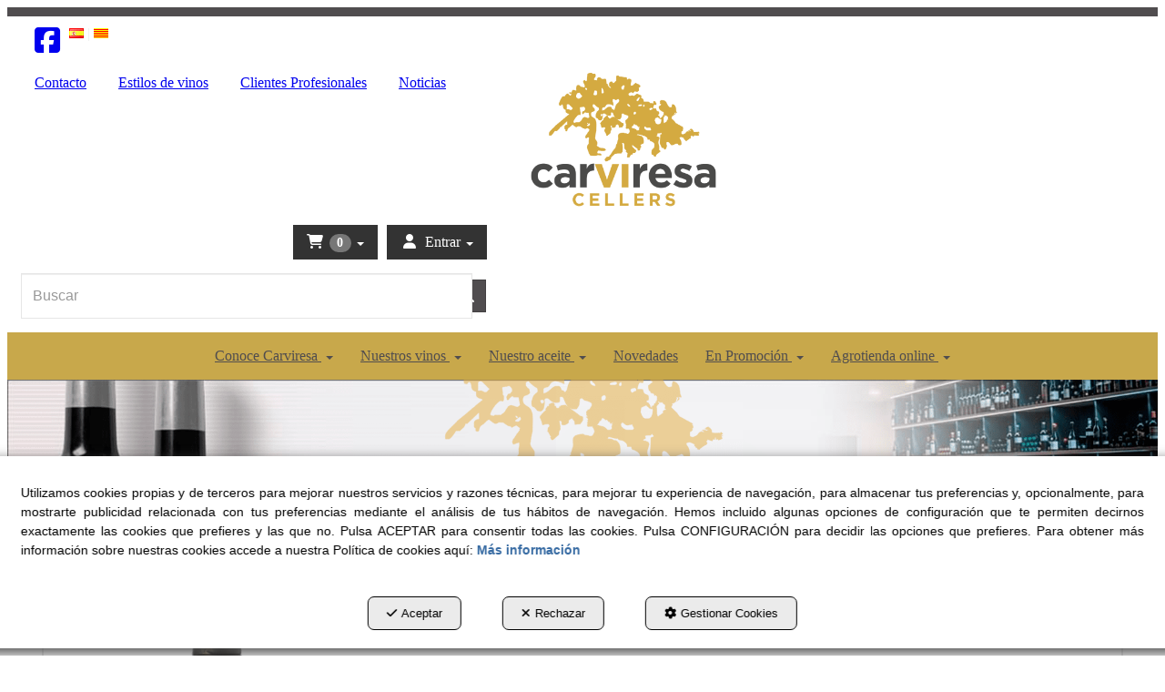

--- FILE ---
content_type: text/html; charset=UTF-8
request_url: https://carviresa.com/es/pr/surtido-productos-seleccion-carviresa/vino-conca-d-orcau-blanc-75-cl-BO..3173-4
body_size: 28996
content:
<!DOCTYPE html>
<html lang="es"  itemscope itemtype="http://schema.org/WebPage">
    <head>
                    <meta charset="utf-8" />
            <meta name="viewport" content="width=device-width, initial-scale=1, maximum-scale=5, viewport-fit=cover" />
            <meta name="robots" content="index, follow, archive" />
            <meta name="author" content="Ebasnet Web Solutions" />
                                                <link rel="dns-prefetch" href="https://cdnebasnet.com" />
                            
            <title>Comprar Vino Conca d'Orcau blanco 75 cl | Carviresa</title>
            <meta name="description" content="Vino Conca d'Orcau blanco 75 cl. D.O. Costers del Segre" />
            <meta name="keywords" content="vino,vino blanco,conca d'orcau,terrers dels pallars" />

                <!-- Schema.org markup -->
    <meta itemprop="name" content="Vino Conca d&#039;Orcau blanco 75 cl" />
    <meta itemprop="description" content="Vino Conca d'Orcau blanco 75 cl. D.O. Costers del Segre" />
    <meta itemprop="keywords" content="vino,vino blanco,conca d'orcau,terrers dels pallars" />
    <meta itemprop="url" content="https://carviresa.com/es/pr/surtido-productos-seleccion-carviresa/vino-conca-d-orcau-blanc-75-cl-BO..3173-4" />

                <!-- Twitter Card data -->
    <meta name="twitter:card" content="product">
    <meta name="twitter:title" content="Vino Conca d&#039;Orcau blanco 75 cl">
    <meta name="twitter:description" content="Vino Conca d'Orcau blanco 75 cl. D.O. Costers del Segre">
    <meta name="twitter:image" content="https://cdnebasnet.com/data/cache/opt_png/eshop/carviresa2/images/products/i/3/2/9/p329/0000-conca-d-orcau-editada-1586334889-1400x1400.png">

            <meta name="twitter:data1" content="20,25 €">
        <meta name="twitter:label1" content="PRICE">
    
    <meta name="twitter:data2" content="Terrer de Pallars">
    <meta name="twitter:label2" content="BRAND">     

               
    <!-- Open Graph data -->
    <meta property="og:title" content="Vino Conca d&#039;Orcau blanco 75 cl" />
    <meta property="og:url" content="https://carviresa.com/es/pr/surtido-productos-seleccion-carviresa/vino-conca-d-orcau-blanc-75-cl-BO..3173-4" />
    <meta property="og:description" content="Vino Conca d'Orcau blanco 75 cl. D.O. Costers del Segre" />
    <meta property="og:site_name" content="Carviresa" />
    <meta property="og:type" content="product" />
    <meta property="og:image" content="https://cdnebasnet.com/data/cache/opt_png/eshop/carviresa2/images/products/i/3/2/9/p329/0000-conca-d-orcau-editada-1586334889-1400x1400.png" />
    
            <meta property="og:price:amount" content="20.25" />
        <meta property="og:price:currency" content="EUR" /> 
    
                                                
        <link rel="shortcut icon" href="https://cdnebasnet.com/data/eshop/carviresa2/images/logos/favicon.png?1547035864?" />

            <link rel="canonical" href="https://carviresa.com/es/pr/surtido-productos-seleccion-carviresa/vino-conca-d-orcau-blanc-75-cl-BO..3173-4"/>

                                                                                                                                    <link rel="alternate" hreflang="es" href="https://carviresa.com/es/pr/surtido-productos-seleccion-carviresa/vino-conca-d-orcau-blanc-75-cl-BO..3173-4" />
                                                                                    <link rel="alternate" hreflang="x-default" href="https://carviresa.com/es/pr/surtido-productos-seleccion-carviresa/vino-conca-d-orcau-blanc-75-cl-BO..3173-4" />
                                                                                                <link rel="alternate" hreflang="ca" href="https://carviresa.com/ca/pr/assortit-productes-seleccio-carviresa/vi-conca-d-orcau-blanc-75-cl-BO..3173-4" />
                                                                                
            <link rel="stylesheet" href="https://cdnebasnet.com/build/frontend_main.0d9ef568.css"> 

<link rel="stylesheet" href="https://cdnebasnet.com/build/eshop_frontend.61f18850.css">
<link href="https://cdnebasnet.com/data/eshop/carviresa2/themes/mensa/main.css?1768901165" type="text/css" rel="stylesheet" />

<script>
(function() {
    function reorderAllStyles() {
        var head = document.head;
        var allLinks = Array.from(head.querySelectorAll('link[rel="stylesheet"]'));

        var buildLinks = allLinks.filter(link => link.href.includes('/build/') && link.href.includes('.css'));
        var stylesLink = allLinks.find(link => link.href.includes('assets/styles.css'));
        var proStylesLink = allLinks.find(link => link.href.includes('pro_styles.css'));
        var otherLinks = allLinks.filter(link =>
            !link.href.includes('/build/') &&
            !link.href.includes('assets/styles.css') &&
            !link.href.includes('pro_styles.css')
        );
        allLinks.forEach(link => link.remove());

        otherLinks.forEach(link => head.appendChild(link));
        buildLinks.forEach(link => head.appendChild(link));
        if (stylesLink) head.appendChild(stylesLink);
        if (proStylesLink) head.appendChild(proStylesLink);
    }
    document.addEventListener('DOMContentLoaded', function() { reorderAllStyles() });
    window.addEventListener('load', function() { reorderAllStyles() });
})();
</script>

<link href="https://cdnebasnet.com/data/eshop/carviresa2/assets/pro_styles.css?1594216572" type="text/css" rel="stylesheet" />
        <!-- HTML5 Shim and Respond.js IE8 support of HTML5 elements and media queries -->
        <!-- WARNING: Respond.js doesn't work if you view the page via file:// -->
        <!--[if lt IE 9]>
          <script src="https://oss.maxcdn.com/libs/html5shiv/3.7.0/html5shiv.js"></script>
          <script src="https://oss.maxcdn.com/libs/respond.js/1.4.2/respond.min.js"></script>
        <![endif]-->

                    <!-- Global site tag (gtag.js) - Google Analytics -->
    <script>
        window.dataLayer = window.dataLayer || [];
        function gtag(){dataLayer.push(arguments);}

        gtag('consent', 'default', {
            'ad_storage': 'denied',
            'ad_user_data': 'denied',
            'ad_personalization': 'denied',
            'analytics_storage': 'denied',
            'functionality_storage': 'denied'
        });
    </script>

    <script async src="https://www.googletagmanager.com/gtag/js?id=UA-97641726-1"></script>
    <script>
        window.dataLayer = window.dataLayer || [];
        function gtag(){dataLayer.push(arguments);}

        gtag('js', new Date());
        gtag('config', 'UA-97641726-1', {
            'link_attribution': false
                    });
            </script>
                                        </head>


    <body class="category_product_show frontend mensa product-329 main-category-4">
                                                
    <div id="fb-root"></div>
    <script>
        window.fbAsyncInit = function() {
            FB.init({
                appId            : '1251250722458475',
                autoLogAppEvents : true,
                xfbml            : true,
                version          : 'v16.0'
            });
            FB.AppEvents.logPageView();
        };
    </script>
    <script async defer crossorigin="anonymous" src="https://connect.facebook.net/es_ES/sdk.js"></script>

        

    <div id="outerheader">
        <header>
    <div class="header-top-container row">
        <div class="col-md-3"> 
            <ul class="social_icons" role="list">
            <li role="listitem">
            <a target="_blank" rel="nofollow" href="https://www.facebook.com/Carviresa-1586333078304844" aria-label="facebook - Se abre en una ventana nueva" role="button" tabindex="0">
                <i class="fa-brands fa-square-facebook fa-2x" role="presentation"></i><em> facebook</em>
            </a>
        </li>
                                        </ul>
            <ul class="nav navbar-nav" role="menu">
                
    
    
    <li role="menuitem">
        <ul class="languages languages-flags-list" role="menu">
                            <li  class="active" role="menuitem">
                                            <img src='https://cdnebasnet.com/themes/mensa/images/flags/es.png?1639590653' title="Castellano" alt="Castellano">
                                    </li>
                <span role="presentation" class="divider"></span>                            <li  role="menuitem">
                                            <a rel="alternate" hreflang="ca" href="/ca/pr/assortit-productes-seleccio-carviresa/vi-conca-d-orcau-blanc-75-cl-BO..3173-4" title="Català" aria-label="Català" role="button" tabindex="0">
                            <img src='https://cdnebasnet.com/themes/mensa/images/flags/ca.png?1639590653' title="Català" alt="Català">
                        </a>
                                    </li>
                                    </ul>
    </li>


            </ul>
        </div>
        <div class="col-md-9"> 
            
		
        </div>
    </div>
    <div class="header-bottom-container row">
        <div class="col-sm-4 col-md-5">
            
							<div id="container-site_header_left" class="widgetsContainer no_title">
					
				
                
        
        
                    
            <div id="widget_menu-4" class="widget widget_menu  no_title" >
                                                                    <ul role="menu" class="depth_0 nav nav-horitzontal ">
							
		<li role="menuitem">
		    
			<a
				target="_self"
				tabindex="0"
				role="button"
				aria-label="Contacto"
													class="show-loading"
																									href="/es/contact
					"
							>
			    			    								    						    <div class="menu_info">
			    	<span class="title">Contacto</span>
								    				    </div>
			</a>
					</li>
							
		<li role="menuitem">
		    
			<a
				target="_self"
				tabindex="0"
				role="button"
				aria-label="Estilos de vinos"
													class="show-loading"
																									href="/es/c/estilos-vinos-carviresa-42
					"
							>
			    			    								    						    <div class="menu_info">
			    	<span class="title">Estilos de vinos</span>
								    				    </div>
			</a>
					</li>
							
		<li role="menuitem">
		    			    										<div id="modal_224" class="modal fade" role="menuitem"><div class="modal-dialog modal-lg"><div class="modal-content">
											</div></div></div>
			    		    
			<a
				target="modal"
				tabindex="0"
				role="button"
				aria-label="Clientes Profesionales"
									data-toggle="modal"
					data-target="#modal_224"
					rel="nofollow"
																													href="/es/mctext/clientes-profesionales
					"
							>
			    			    								    						    <div class="menu_info">
			    	<span class="title">Clientes Profesionales</span>
								    				    </div>
			</a>
					</li>
							
		<li role="menuitem">
		    
			<a
				target="_self"
				tabindex="0"
				role="button"
				aria-label="Noticias"
													class="show-loading"
																									href="/es/b/blog-1
					"
							>
			    			    								    						    <div class="menu_info">
			    	<span class="title">Noticias</span>
								    				    </div>
			</a>
					</li>
		<li class="highlighteds" role="menuitem" aria-label="Entradas de menú destacadas">
			</li>
</ul>



                    </div>
    
            
			</div>	 
			
        </div>
        <div class="col-sm-4 col-md-2">
            <div class="logo" itemscope itemtype="http://schema.org/Organization">
                <a href="https://carviresa.com/" itemprop="url" role="button" tabindex="0" aria-label="Carviresa">
                    <img src="https://cdnebasnet.com/data/eshop/carviresa2/images/logos/logo.png?1547035864?" class="img-responsive" alt="Carviresa" itemprop="logo">
                </a>
                <meta itemprop="name" content="Carviresa">
            </div>
        </div>
        <div class="col-sm-4 col-md-5">
                            <ul class="nav navbar-nav navbar-right cart-login" role="menu">
                                
    <li class="shopping_cart_container dropdown " role="menuitem">
                <a class="dropdown-toggle " data-toggle="dropdown" rel="nofollow" tabindex="0" role="button" aria-label="Shopping Cart" aria-expanded="false" aria-haspopup="true">
            <i class="fa-solid fa-cart-shopping"></i>            <span class="badge cart-num-items" href-update="/es/cart/num-items">0</span>
            <span role="presentation" class="caret"></span>
        </a>
                <div class="dropdown-menu">
            <div class="dropdown-menu-wrapper">
                


<div class="shopping_cart">
	
		<div class="items">
					<div class="well text-center"><span class="empty-basket">Cesta Vacía</span></div>
			</div>
	
	
</div>
            </div>
        </div>
    </li>

                    
                    
                                            <li class="user-login dropdown"  role="menuitem">
                <a class="dropdown-toggle sign-in" data-toggle="dropdown" rel="nofollow" aria-label="Entrar" role="button" tabindex="0" aria-haspopup="true" aria-expanded="false">
                    <i role="presentation" class="fa-solid fa-user fa-fw"></i> <span class="text">Entrar</span> <span class="caret"></span>
                </a>
                                <div class="dropdown-menu dropdown-menu-right">
                    <div class="dropdown-menu-wrapper">
                                        

<div data-controller="shared--dp-login"
    data-shared--dp-login-params-value="{&quot;action&quot;:&quot;\/es\/login_check&quot;,&quot;login&quot;:&quot;Entrar&quot;,&quot;password&quot;:&quot;Contrase\u00f1a&quot;,&quot;username&quot;:&quot;suemail@ejemplo.com&quot;,&quot;lastUsername&quot;:&quot;&quot;,&quot;autofocus&quot;:false}"
>
    <div class="ssc-card ssc-wrapper">
        <div class="ssc-head-line"></div><br>
        <div class="ssc-head-line"></div><br>
        <div class="ssc-head-line"></div><br>
    </div>
</div>
                        <span class="forgot">
                            <a href="/es/customers/forgotten-password" role="button" tabindex="0" rel="nofollow" aria-label="¿Ha olvidado su contraseña? Pulse aquí.">¿Ha olvidado su contraseña? Pulse aquí.</a>
                        </span>

                                                    <span class="not_registered">
                                <a href="/es/customers/signup" role="button" tabindex="0" rel="nofollow" aria-label="¿No está registrado? Regístrese ahora!">¿No está registrado? Regístrese ahora!</a>
                            </span>
                         
                        
                                           
                    </div>
                </div>
            </li>
         
    
                </ul>
                                        <form name="search_form" method="GET" action="/es/search-results" class="form-show-loading search_form" itemprop="potentialAction" itemscope itemtype="http://schema.org/SearchAction" role="search">

    <meta itemprop="target" content="https://carviresa.com/es/search-results?q=%7Bsearch_term_string%7D"/>
    <div class="form-group">
        <div class="input-group">
            <input
                class="form-control input-search"
                aria-label="text"
                type="text"
                name="q"
                value=""
                placeholder="Buscar"
                itemprop="query-input"
                tabindex="0"
            >
            <span class="input-group-btn">
                <button class="btn btn-default" type="submit" aria-label="Buscar" tabindex="0">
                    <i class="fa-solid fa-magnifying-glass"></i><span class="search-label">Buscar</span>
                </button>
            </span>
        </div>
    </div>
</form>


                    </div>
    </div>
    <div class="header-nav">
        <nav class="navbar navbar-default">
    <div class="navbar-header">
        <button type="button" class="navbar-toggle" data-toggle="collapse" data-target=".main_menu">
            <span class="sr-only">Toggle navigation</span>
            <span class="icon-bar"></span>
            <span class="icon-bar"></span>
            <span class="icon-bar"></span>
        </button>
        <a href="/es/c/bodega-productora-vinos-propios-denominacion-origen-costers-segre-vall-corb-1" class="visible-xs navbar-brand">
            <img src="https://cdnebasnet.com/data/eshop/carviresa2/images/logos/logo.png?1547035864?" class="img-responsive" alt="Carviresa">
        </a>
    </div>

    <!-- Collect the nav links, forms, and other content for toggling -->
    <div class="collapse navbar-collapse main_menu">
            <ul role="menu" class="depth_0 nav nav-horitzontal navbar-nav">
																								
		<li class=" dropdown hover-dropdown" role="menuitem">
		    
			<a
				target="_self"
				tabindex="0"
				role="button"
				aria-label="Conoce Carviresa"
																	data-toggle="dropdown"
					aria-haspopup="true"
					aria-expanded="false"
																					href="javascript:void(0);"
							>
			    			    								    						    <div class="menu_info">
			    	<span class="title">Conoce Carviresa</span>
								    	<span role="presentation" class="caret"></span>			    </div>
			</a>
							  
			        <ul role="menu" class="depth_1 dropdown-menu"  aria-label="dropdown-menu"     
                            
        
    >
							
		<li role="menuitem">
		    
			<a
				target="_self"
				tabindex="0"
				role="button"
				aria-label="Conoce la bodega"
													class="show-loading"
																									href="/es/c/pasion-vinicola-carviresa-88
					"
							>
			    			    								    						    <div class="menu_info">
			    	<span class="title">Conoce la bodega</span>
								    				    </div>
			</a>
					</li>
																								
		<li class=" dropdown hover-dropdown dropdown-submenu" role="menuitem">
		    
			<a
				target="_self"
				tabindex="0"
				role="button"
				aria-label="Agrotiendas Carviresa"
																	data-toggle="dropdown"
					aria-haspopup="true"
					aria-expanded="false"
																					href="javascript:void(0);"
							>
			    			    								    						    <div class="menu_info">
			    	<span class="title">Agrotiendas Carviresa</span>
								    				    </div>
			</a>
							  
			        <ul role="menu" class="depth_2 dropdown-menu"  aria-label="dropdown-menu"     
                            
        
    >
							
		<li role="menuitem">
		    
			<a
				target="_self"
				tabindex="0"
				role="button"
				aria-label="Surtido de productos"
													class="show-loading"
																									href="/es/c/surtido-productos-carviresa-32
					"
							>
			    			    								    						    <div class="menu_info">
			    	<span class="title">Surtido de productos</span>
								    				    </div>
			</a>
					</li>
							
		<li role="menuitem">
		    
			<a
				target="_self"
				tabindex="0"
				role="button"
				aria-label="Tiendas"
													class="show-loading"
																									href="/es/c/pagina-agrobotiga-31
					"
							>
			    			    								    						    <div class="menu_info">
			    	<span class="title">Tiendas</span>
								    				    </div>
			</a>
					</li>
		<li class="highlighteds" role="menuitem" aria-label="Entradas de menú destacadas">
			</li>
</ul>


					</li>
							
		<li role="menuitem">
		    
			<a
				target="_self"
				tabindex="0"
				role="button"
				aria-label="Innovación y servicios"
													class="show-loading"
																									href="/es/c/innovacion-y-servicios-carviresa-22
					"
							>
			    			    								    						    <div class="menu_info">
			    	<span class="title">Innovación y servicios</span>
								    				    </div>
			</a>
					</li>
							
		<li role="menuitem">
		    
			<a
				target="_self"
				tabindex="0"
				role="button"
				aria-label="Investigación y proyectos"
													class="show-loading"
																									href="/es/c/investigacion-proyectos-carviresa-40
					"
							>
			    			    								    						    <div class="menu_info">
			    	<span class="title">Investigación y proyectos</span>
								    				    </div>
			</a>
					</li>
							
		<li role="menuitem">
		    
			<a
				target="_self"
				tabindex="0"
				role="button"
				aria-label="Denominaciones de origen"
													class="show-loading"
																									href="/es/c/denominaciones-origen-vinos-41
					"
							>
			    			    								    						    <div class="menu_info">
			    	<span class="title">Denominaciones de origen</span>
								    				    </div>
			</a>
					</li>
		<li class="highlighteds" role="menuitem" aria-label="Entradas de menú destacadas">
			</li>
</ul>


					</li>
																								
		<li class=" dropdown hover-dropdown" role="menuitem">
		    
			<a
				target="_self"
				tabindex="0"
				role="button"
				aria-label="Nuestros vinos"
																	data-toggle="dropdown"
					aria-haspopup="true"
					aria-expanded="false"
																					href="javascript:void(0);"
							>
			    			    								    						    <div class="menu_info">
			    	<span class="title">Nuestros vinos</span>
								    	<span role="presentation" class="caret"></span>			    </div>
			</a>
							  
			        <ul role="menu" class="depth_1 dropdown-menu"  aria-label="dropdown-menu"     
                            
        
    >
							
		<li role="menuitem">
		    
			<a
				target="_self"
				tabindex="0"
				role="button"
				aria-label="Conoce nuestros vinos"
													class="show-loading"
																									href="/es/c/productos-bodega-carviresa-109
					"
							>
			    			    								    						    <div class="menu_info">
			    	<span class="title">Conoce nuestros vinos</span>
								    				    </div>
			</a>
					</li>
							
		<li role="menuitem">
		    
			<a
				target="_self"
				tabindex="0"
				role="button"
				aria-label="Don Quien"
													class="show-loading"
																									href="/es/ct/vinos-carviresa-don-quien-157
					"
							>
			    			    								    						    <div class="menu_info">
			    	<span class="title">Don Quien</span>
								    				    </div>
			</a>
					</li>
							
		<li role="menuitem">
		    
			<a
				target="_self"
				tabindex="0"
				role="button"
				aria-label="Valerna"
													class="show-loading"
																									href="/es/ct/vinos-carviresa-valerna-158
					"
							>
			    			    								    						    <div class="menu_info">
			    	<span class="title">Valerna</span>
								    				    </div>
			</a>
					</li>
							
		<li role="menuitem">
		    
			<a
				target="_self"
				tabindex="0"
				role="button"
				aria-label="Sot Neral"
													class="show-loading"
																									href="/es/ct/vino-carviresa-sot-neral-150
					"
							>
			    			    								    						    <div class="menu_info">
			    	<span class="title">Sot Neral</span>
								    				    </div>
			</a>
					</li>
							
		<li role="menuitem">
		    
			<a
				target="_self"
				tabindex="0"
				role="button"
				aria-label="Tararot"
													class="show-loading"
																									href="/es/ct/vinos-carviresa-tararot-151
					"
							>
			    			    								    						    <div class="menu_info">
			    	<span class="title">Tararot</span>
								    				    </div>
			</a>
					</li>
							
		<li role="menuitem">
		    
			<a
				target="_self"
				tabindex="0"
				role="button"
				aria-label="Pocapena"
													class="show-loading"
																									href="/es/ct/vinos-carviresa-pocapena-152
					"
							>
			    			    								    						    <div class="menu_info">
			    	<span class="title">Pocapena</span>
								    				    </div>
			</a>
					</li>
							
		<li role="menuitem">
		    
			<a
				target="_self"
				tabindex="0"
				role="button"
				aria-label="Lo traguet de Sant Eloi"
													class="show-loading"
																									href="/es/ct/vinos-carviresa-lo-traguet-de-sant-eloi-153
					"
							>
			    			    								    						    <div class="menu_info">
			    	<span class="title">Lo traguet de Sant Eloi</span>
								    				    </div>
			</a>
					</li>
		<li class="highlighteds" role="menuitem" aria-label="Entradas de menú destacadas">
			</li>
</ul>


					</li>
																								
		<li class=" dropdown hover-dropdown" role="menuitem">
		    
			<a
				target="_self"
				tabindex="0"
				role="button"
				aria-label="Nuestro aceite"
																	data-toggle="dropdown"
					aria-haspopup="true"
					aria-expanded="false"
																					href="javascript:void(0);"
							>
			    			    								    						    <div class="menu_info">
			    	<span class="title">Nuestro aceite</span>
								    	<span role="presentation" class="caret"></span>			    </div>
			</a>
							  
			        <ul role="menu" class="depth_1 dropdown-menu"  aria-label="dropdown-menu"     
                            
        
    >
							
		<li role="menuitem">
		    
			<a
				target="_self"
				tabindex="0"
				role="button"
				aria-label="Conoce nuestro aceite"
													class="show-loading"
																									href="/es/c/aceites-carviresa-sot-neral-120
					"
							>
			    			    								    						    <div class="menu_info">
			    	<span class="title">Conoce nuestro aceite</span>
								    				    </div>
			</a>
					</li>
							
		<li role="menuitem">
		    
			<a
				target="_self"
				tabindex="0"
				role="button"
				aria-label="Sot Neral primer raig"
													class="show-loading"
																									href="/es/ct/aceite-carviresa-sot-neral-primer-raig-154
					"
							>
			    			    								    						    <div class="menu_info">
			    	<span class="title">Sot Neral primer raig</span>
								    				    </div>
			</a>
					</li>
							
		<li role="menuitem">
		    
			<a
				target="_self"
				tabindex="0"
				role="button"
				aria-label="Aceite Sot Neral"
													class="show-loading"
																									href="/es/ct/aceite-carviresa-sot-neral-155
					"
							>
			    			    								    						    <div class="menu_info">
			    	<span class="title">Aceite Sot Neral</span>
								    				    </div>
			</a>
					</li>
		<li class="highlighteds" role="menuitem" aria-label="Entradas de menú destacadas">
			</li>
</ul>


					</li>
							
		<li role="menuitem">
		    
			<a
				target="_self"
				tabindex="0"
				role="button"
				aria-label="Novedades"
													class="show-loading"
																									href="/es/products/whats-new
					"
							>
			    			    								    						    <div class="menu_info">
			    	<span class="title">Novedades</span>
								    				    </div>
			</a>
					</li>
																								
		<li class=" dropdown hover-dropdown" role="menuitem">
		    
			<a
				target="_self"
				tabindex="0"
				role="button"
				aria-label="En Promoción"
																	data-toggle="dropdown"
					aria-haspopup="true"
					aria-expanded="false"
																					href="/es/c/tienda-online-carviresa-3
					"
							>
			    			    								    						    <div class="menu_info">
			    	<span class="title">En Promoción</span>
								    	<span role="presentation" class="caret"></span>			    </div>
			</a>
							  
			        <ul role="menu" class="depth_1 dropdown-menu"  aria-label="dropdown-menu"     
                            
        
    >
							
		<li role="menuitem">
		    
			<a
				target="_self"
				tabindex="0"
				role="button"
				aria-label="Es tiempo de..."
													class="show-loading"
																									href="/es/ct/vinos-productos-temporada-carviresa-1
					"
							>
			    			    								    						    <div class="menu_info">
			    	<span class="title">Es tiempo de...</span>
								    				    </div>
			</a>
					</li>
							
		<li role="menuitem">
		    
			<a
				target="_self"
				tabindex="0"
				role="button"
				aria-label="Favoritos"
													class="show-loading"
																									href="/es/ct/nuestros-favoritos-carviresa-3
					"
							>
			    			    								    						    <div class="menu_info">
			    	<span class="title">Favoritos</span>
								    				    </div>
			</a>
					</li>
							
		<li role="menuitem">
		    
			<a
				target="_self"
				tabindex="0"
				role="button"
				aria-label="Más ofertas"
													class="show-loading"
																									href="/es/ct/mas-ofertas-149
					"
							>
			    			    								    						    <div class="menu_info">
			    	<span class="title">Más ofertas</span>
								    				    </div>
			</a>
					</li>
							
		<li role="menuitem">
		    
			<a
				target="_self"
				tabindex="0"
				role="button"
				aria-label="Selección especial"
													class="show-loading"
																									href="/es/ct/seleccion-especial-productos-carviresa-147
					"
							>
			    			    								    						    <div class="menu_info">
			    	<span class="title">Selección especial</span>
								    				    </div>
			</a>
					</li>
		<li class="highlighteds" role="menuitem" aria-label="Entradas de menú destacadas">
			</li>
</ul>


					</li>
																								
		<li class=" dropdown hover-dropdown" role="menuitem">
		    
			<a
				target="_self"
				tabindex="0"
				role="button"
				aria-label="Agrotienda online"
																	data-toggle="dropdown"
					aria-haspopup="true"
					aria-expanded="false"
																					href="javascript:void(0);"
							>
			    			    								    						    <div class="menu_info">
			    	<span class="title">Agrotienda online</span>
								    	<span role="presentation" class="caret"></span>			    </div>
			</a>
							  
			        <ul role="menu" class="depth_1 dropdown-menu"  aria-label="dropdown-menu"     
                            
        
    >
																								
		<li class=" dropdown hover-dropdown dropdown-submenu" role="menuitem">
		    
			<a
				target="_self"
				tabindex="0"
				role="button"
				aria-label="Vinos"
																	data-toggle="dropdown"
					aria-haspopup="true"
					aria-expanded="false"
																					href="javascript:void(0);"
							>
			    			    								    						    <div class="menu_info">
			    	<span class="title">Vinos</span>
								    				    </div>
			</a>
							  
			        <ul role="menu" class="depth_2 dropdown-menu"  aria-label="dropdown-menu"     
                            
        
    >
							
		<li role="menuitem">
		    
			<a
				target="_self"
				tabindex="0"
				role="button"
				aria-label="Vinos"
													class="show-loading"
																									href="/es/ct/vinos-5
					"
							>
			    			    								    						    <div class="menu_info">
			    	<span class="title">Vinos</span>
								    				    </div>
			</a>
					</li>
							
		<li role="menuitem">
		    
			<a
				target="_self"
				tabindex="0"
				role="button"
				aria-label="Vinos del Mundo"
													class="show-loading"
																									href="/es/ct/vinos-internacionales-6
					"
							>
			    			    								    						    <div class="menu_info">
			    	<span class="title">Vinos del Mundo</span>
								    				    </div>
			</a>
					</li>
		<li class="highlighteds" role="menuitem" aria-label="Entradas de menú destacadas">
			</li>
</ul>


					</li>
							
		<li role="menuitem">
		    
			<a
				target="_self"
				tabindex="0"
				role="button"
				aria-label="Destilados"
													class="show-loading"
																									href="/es/ct/licores-destilados-7
					"
							>
			    			    								    						    <div class="menu_info">
			    	<span class="title">Destilados</span>
								    				    </div>
			</a>
					</li>
																								
		<li class=" dropdown hover-dropdown dropdown-submenu" role="menuitem">
		    
			<a
				target="_self"
				tabindex="0"
				role="button"
				aria-label="Regalos y accesorios"
																	data-toggle="dropdown"
					aria-haspopup="true"
					aria-expanded="false"
																					href="javascript:void(0);"
							>
			    			    								    						    <div class="menu_info">
			    	<span class="title">Regalos y accesorios</span>
								    				    </div>
			</a>
							  
			        <ul role="menu" class="depth_2 dropdown-menu"  aria-label="dropdown-menu"     
                            
        
    >
							
		<li role="menuitem">
		    
			<a
				target="_self"
				tabindex="0"
				role="button"
				aria-label="Ideas para regalar"
													class="show-loading"
																									href="/es/ct/ideas-para-regalar-8
					"
							>
			    			    								    						    <div class="menu_info">
			    	<span class="title">Ideas para regalar</span>
								    				    </div>
			</a>
					</li>
							
		<li role="menuitem">
		    
			<a
				target="_self"
				tabindex="0"
				role="button"
				aria-label="Accesorios"
													class="show-loading"
																									href="/es/ct/accesorios-vino-licor-9
					"
							>
			    			    								    						    <div class="menu_info">
			    	<span class="title">Accesorios</span>
								    				    </div>
			</a>
					</li>
		<li class="highlighteds" role="menuitem" aria-label="Entradas de menú destacadas">
			</li>
</ul>


					</li>
																								
		<li class=" dropdown hover-dropdown dropdown-submenu" role="menuitem">
		    
			<a
				target="_self"
				tabindex="0"
				role="button"
				aria-label="Alimentación"
																	data-toggle="dropdown"
					aria-haspopup="true"
					aria-expanded="false"
																					href="javascript:void(0);"
							>
			    			    								    						    <div class="menu_info">
			    	<span class="title">Alimentación</span>
								    				    </div>
			</a>
							  
			        <ul role="menu" class="depth_2 dropdown-menu"  aria-label="dropdown-menu"     
                            
        
    >
							
		<li role="menuitem">
		    
			<a
				target="_self"
				tabindex="0"
				role="button"
				aria-label="Alimentación"
													class="show-loading"
																									href="/es/ct/alimentacion-110
					"
							>
			    			    								    						    <div class="menu_info">
			    	<span class="title">Alimentación</span>
								    				    </div>
			</a>
					</li>
							
		<li role="menuitem">
		    
			<a
				target="_self"
				tabindex="0"
				role="button"
				aria-label="Gran Gourmet"
													class="show-loading"
																									href="/es/ct/gran-gourmet-11
					"
							>
			    			    								    						    <div class="menu_info">
			    	<span class="title">Gran Gourmet</span>
								    				    </div>
			</a>
					</li>
		<li class="highlighteds" role="menuitem" aria-label="Entradas de menú destacadas">
			</li>
</ul>


					</li>
		<li class="highlighteds" role="menuitem" aria-label="Entradas de menú destacadas">
			</li>
</ul>


					</li>
		<li class="highlighteds" role="menuitem" aria-label="Entradas de menú destacadas">
			</li>
</ul>


    </div>
</nav>

<div class="nav visible-xs">
    <div class="navbar-header">
        <button type="button" class="navbar-toggle" data-toggle="collapse" data-target=".right_nav">
            <span class="sr-only">Toggle navigation</span>
            <i class="fa-solid fa-user"></i>
        </button>
    </div>

    <div class="collapse navbar-collapse right_nav">
        <ul class="nav navbar-nav">
            
    
    
    <li role="menuitem">
        <ul class="languages languages-flags-list" role="menu">
                            <li  class="active" role="menuitem">
                                            <img src='https://cdnebasnet.com/themes/mensa/images/flags/es.png?1639590653' title="Castellano" alt="Castellano">
                                    </li>
                <span role="presentation" class="divider"></span>                            <li  role="menuitem">
                                            <a rel="alternate" hreflang="ca" href="/ca/pr/assortit-productes-seleccio-carviresa/vi-conca-d-orcau-blanc-75-cl-BO..3173-4" title="Català" aria-label="Català" role="button" tabindex="0">
                            <img src='https://cdnebasnet.com/themes/mensa/images/flags/ca.png?1639590653' title="Català" alt="Català">
                        </a>
                                    </li>
                                    </ul>
    </li>


                            <li class="search search-dropdown dropdown">
                    <a class="dropdown-toggle" data-toggle="dropdown">
                        <i class="fa-solid fa-magnifying-glass"></i>
                        <span class="caret"></span>
                    </a>
                    <div class="dropdown-menu">
                        <form name="search_form" method="GET" action="/es/search-results" class="form-show-loading search_form" itemprop="potentialAction" itemscope itemtype="http://schema.org/SearchAction" role="search">

    <meta itemprop="target" content="https://carviresa.com/es/search-results?q=%7Bsearch_term_string%7D"/>
    <div class="form-group">
        <div class="input-group">
            <input
                class="form-control input-search"
                aria-label="text"
                type="text"
                name="q"
                value=""
                placeholder="Buscar"
                itemprop="query-input"
                tabindex="0"
            >
            <span class="input-group-btn">
                <button class="btn btn-default" type="submit" aria-label="Buscar" tabindex="0">
                    <i class="fa-solid fa-magnifying-glass"></i><span class="search-label">Buscar</span>
                </button>
            </span>
        </div>
    </div>
</form>


                    </div>       
                </li>
                                                    
    <li class="shopping_cart_container dropdown " role="menuitem">
                <a class="dropdown-toggle " data-toggle="dropdown" rel="nofollow" tabindex="0" role="button" aria-label="Shopping Cart" aria-expanded="false" aria-haspopup="true">
            <i class="fa-solid fa-cart-shopping"></i>            <span class="badge cart-num-items" href-update="/es/cart/num-items">0</span>
            <span role="presentation" class="caret"></span>
        </a>
                <div class="dropdown-menu">
            <div class="dropdown-menu-wrapper">
                


<div class="shopping_cart">
	
		<div class="items">
					<div class="well text-center"><span class="empty-basket">Cesta Vacía</span></div>
			</div>
	
	
</div>
            </div>
        </div>
    </li>

                
                
                                        <li class="user-login dropdown"  role="menuitem">
                <a class="dropdown-toggle sign-in" data-toggle="dropdown" rel="nofollow" aria-label="Entrar" role="button" tabindex="0" aria-haspopup="true" aria-expanded="false">
                    <i role="presentation" class="fa-solid fa-user fa-fw"></i> <span class="text">Entrar</span> <span class="caret"></span>
                </a>
                                <div class="dropdown-menu dropdown-menu-right">
                    <div class="dropdown-menu-wrapper">
                                        

<div data-controller="shared--dp-login"
    data-shared--dp-login-params-value="{&quot;action&quot;:&quot;\/es\/login_check&quot;,&quot;login&quot;:&quot;Entrar&quot;,&quot;password&quot;:&quot;Contrase\u00f1a&quot;,&quot;username&quot;:&quot;suemail@ejemplo.com&quot;,&quot;lastUsername&quot;:&quot;&quot;,&quot;autofocus&quot;:false}"
>
    <div class="ssc-card ssc-wrapper">
        <div class="ssc-head-line"></div><br>
        <div class="ssc-head-line"></div><br>
        <div class="ssc-head-line"></div><br>
    </div>
</div>
                        <span class="forgot">
                            <a href="/es/customers/forgotten-password" role="button" tabindex="0" rel="nofollow" aria-label="¿Ha olvidado su contraseña? Pulse aquí.">¿Ha olvidado su contraseña? Pulse aquí.</a>
                        </span>

                                                    <span class="not_registered">
                                <a href="/es/customers/signup" role="button" tabindex="0" rel="nofollow" aria-label="¿No está registrado? Regístrese ahora!">¿No está registrado? Regístrese ahora!</a>
                            </span>
                         
                        
                                           
                    </div>
                </div>
            </li>
         
    
                    </ul>
    </div>
</div>
    </div>
</header>
        <div class="sub-header">
             
                        <div class="carousel_container " aria-label="carousel" role="contentinfo">
        <div id="carousel_20" class="carousel slide"
    data-ride="carousel" aria-label="carousel" role="contentinfo">
    
    <div class="carousel-inner" role="group" aria-label="genérico">
                    <div class="item active slide-1">
                
                                                                                                <img
                                class="img-responsive"
                                src="https://cdnebasnet.com/data/cache/opt_png/eshop/carviresa2/images/slides/33-1555776176-2000x2000.png"
                                alt="Wine on Clic Superior"
                                                                    fetchpriority="high"
                                                            />
                                            
                    
                            </div>
                        </div>

    </div>
    </div>

                
		
        </div>
    </div>
                <div class="main_container" role="main">
                    
		
                    
		
                    
		
                                
                        
        <div class="row">
                                                                                            
            <main class="col-sm-12 col-md-12 col-lg-12">
                                                <span class="clearfix"></span>
                                                                
		
            
		
            
		
                <div class="flash_messages"></div>
                        <div id="product_detailed_wrapper">
                    <a class="btn btn-default btn-go-back" href="/es/" role="button" tabindex="0" aria-label="Volver">
                <i class="fa-solid fa-arrow-left" aria-hidden="true" role="presentation"></i>
                <span>Volver</span>
            </a> 
        
        <div id="product_detailed" itemscope itemtype="http://schema.org/Product">
                            
                                
<div class="row">
	<div class="photos col-sm-3">
        
        
        
    <div class="main thumbnail">
        <a href="https://cdnebasnet.com/data/cache/opt_png/eshop/carviresa2/images/products/i/3/2/9/p329/0000-conca-d-orcau-editada-1586334889-1400x1400.png" data-gallery tabindex="0" aria-label="Conca d&#039;Orcau Blanco 75cl">
            <img src="https://cdnebasnet.com/data/cache/opt_png/eshop/carviresa2/images/products/i/3/2/9/p329/0000-conca-d-orcau-editada-1586334889-1400x1400.png" class="img-responsive" itemprop="image" alt="Conca d&#039;Orcau Blanco 75cl" />
        </a>
    </div>
    <div class="thumbnails">
            </div>
    <div id="blueimp-gallery" class="blueimp-gallery blueimp-gallery-controls borderless">
    <!-- The container for the modal slides -->
    <div class="slides"></div>
    <!-- Controls for the borderless lightbox -->
    <h3 class="title"></h3>
    <a tabindex="0" role="button" class="prev" aria-label="Anterior"></a>
    <a tabindex="0" role="button" class="next" aria-label="Siguiente"></a>
    <a tabindex="0" role="button" class="close" aria-label="close"></a>
    <a tabindex="0" role="button" class="play-pause" aria-label="play-pause"></a>
    <ol class="indicator"></ol>
    <!-- The modal dialog, which will be used to wrap the lightbox content -->
    <div class="modal fade">
        <div class="modal-dialog">
            <div class="modal-content">
                <div class="modal-header">
                    <button tabindex="0" type="button" class="close" aria-hidden="true" aria-label="close">&times;</button>
                    <h4 class="modal-title"></h4>
                </div>
                <div class="modal-body next"></div>
                <div class="modal-footer">
                    <button tabindex="1" type="button" class="btn btn-default pull-left prev" aria-label="Anterior">
                        <i role="presentation" class="fa-solid fa-chevron-left"></i> Anterior
                    </button>
                    <button tabindex="2" type="button" class="btn btn-primary next" aria-label="Siguiente">
                        Siguiente <i role="presentation" class="fa-solid fa-chevron-right"></i>
                    </button>
                </div>
            </div>
        </div>
    </div>
</div>


                    <meta itemprop="category" content="Selección Carviresa" />
                    <meta itemprop="category" content="Selección Carviresa &gt; Vinos" />
                    <meta itemprop="category" content="Selección Carviresa &gt; Vinos &gt; Blancos" />
        	</div>
	<div class="col-sm-9 product-details">
        
        <nav>
    <ol class="breadcrumb" itemscope itemtype="http://schema.org/BreadcrumbList" aria-label="breadcrumbs">
                                    <li itemprop="itemListElement" itemscope itemtype="http://schema.org/ListItem">
                    <a class="show-loading" href="/es/" itemprop="item" tabindex="0" role="button" aria-label="Home">
                        <span role="presentation" class="glyphicon glyphicon-home"></span>
                    </a>
                    <meta itemprop="name" content="Home" />
                    <meta itemprop="position" content="1" />
                </li>
                                                <li class="active" aria-label="Conca d'Orcau Blanco 75cl">Conca d'Orcau Blanco 75cl</li>
                        </ol>
</nav> 

		<div class="product">
                    


    <h1 class="title">Vino Conca d&#039;Orcau blanco 75 cl</h1>
        <meta itemprop="name" content="Conca d&#039;Orcau Blanco 75cl" />

    <div class="short_desc" itemprop="description">Vino Conca d'Orcau blanco 75 cl. D.O. Costers del Segre</div>
    
    <meta itemprop="itemCondition" content="http://schema.org/NewCondition" />

    
	
	

    <div class="row">
        <div class="col-sm-6 col-lg-4">
            
                        	<div itemprop="offers" itemscope itemtype="http://schema.org/Offer">
            		<div class="price_box" itemprop="priceSpecification" itemscope itemtype="http://schema.org/PriceSpecification">
                                                
        				        					<div class="final_price">
        						<span class="plabel">Precio:</span>
                                                                    <span class="value" role="text">20,25 €</span>
                                    <meta itemprop="price" content="20.25" />
                                    <div class="vat_msg">
                                        ( IVA Incluído )
                                    </div>
                                        	               </div>
                                    				                        <meta itemprop="priceCurrency" content="EUR" />
                        <meta itemprop="valueAddedTaxIncluded" content="true" />
            		</div>
                    

                </div>
			        </div>
        <div class="col-sm-6 col-lg-4">
                                            <div class="brand" itemprop="brand" itemscope itemtype="http://schema.org/Brand">
                                            <img src="https://cdnebasnet.com/data/eshop/carviresa2/images/brands/392.png?1547035881" class="img-responsive" alt="Terrer de Pallars" title="Terrer de Pallars"/>
                        <meta itemprop="logo" content="https://cdnebasnet.com/data/eshop/carviresa2/images/brands/392.png?1547035881" />
                                        <span class="plabel">Marca: </span>
                    <span class="value" itemprop='name'>Terrer de Pallars</span>
                </div>
            
                    
        
            
    <form class="addItemForm" action="/es/cart/add/329" method="POST" data-action=""  data-action-href="/es/cart/show">
        <input type="text" name="units" tabindex="0" class="units form-control touch-spin" value="1" 
               data-step="1" data-decimals="0"
               data-min="1" data-max="null" 
               data-max-alert="Ha alcanzado las unidades máximas permitidas para la compra de este artículo" aria-label="Selling Units" aria-labelledby="units"
                       >
                                    <button type="submit" class="btn btn-success submit" data-toggle="tooltip" 
                data-original-title="Añadir a la cesta"  onClick="gtagFunction('329', 'add_to_cart')"  tabindex="0" aria-label="Shopping Cart">
                <i role="presentation" class="fa-solid fa-cart-shopping"></i>                <span class="btn_label">Añadir a la cesta</span>
            </button>
                        </form>
    

    


    
                </div>
        <div class="col-sm-12 col-lg-4">
            
            
            
            


                            
        

                        
        </div>
    </div>
</div>
	</div>
</div>
<div class="extraInfo">
            <div class="reference">
            <i role="presentation" class="icon icon-clipboard"></i>
            <span class="plabel">Ref.</span> 
            <span class="value" itemprop="sku">BO-3173</span>
        </div>
    
	
    
            <ul role="list">
                                            
                  
                <li class="vat_msg" role="listitem">
                    <i role="presentation" class="icon icon-discount"></i>
                    <span class="plabel">IVA</span>
                    <span class="value"> incluido </span>
                </li>
            
            <li class="contact" role="listitem">
                <i role="presentation" class="icon icon-phone"></i>
                <span class="plabel">Contacto</span>
                <a href="tel:973 310 732" role="button" tabindex="0" aria-label="Contacto 973 310 732"><span class="value">973 310 732</span></a>
            </li>
            <li class="email" role="listitem">
                <i role="presentation" class="icon icon-envelope"></i>
                <span class="plabel">EMail</span>
                <a href="mailto:carviresa@carviresa.com" role="button" tabindex="0" aria-label="EMail carviresa@carviresa.com"><span class="value">carviresa@carviresa.com</span></a>
            </li>
        </ul>
    </div>


                    </div>
            
            <div class="separator"></div>
    <div id="long_desc">
        <h2>Descripción</h2>
        
<div class="text"><br />
<strong>La Bodega Terrero de Pallars es una peque&ntilde;a bodega familiar situado en Figuerola de Orcau, un peque&ntilde;o pueblo del Pallars Juss&agrave;, dentro de la DO Costers del Segre.</strong><br />
<br />
Desde el primer momento, Nuria, que es la creadora de este proyecto, ha tenido como objetivo de esta bodega, la elaboraci&oacute;n de peque&ntilde;as producciones de vinos de gran calidad que reflejan el car&aacute;cter de la tierra donde son plantadas sus vi&ntilde;edos.</div>


    </div>


    <div class="separator"></div>
    <div id="features">
        <h2>Características</h2>

        <div class="features">
            	<table class="table">
					<tr>
				<td>Bodega</td>
				<td>
											<span class="value">
							Terres de Pallars													</span>
									</td>
			</tr>
					<tr>
				<td>D.O.</td>
				<td>
											<span class="value">
							Costers del Segre													</span>
									</td>
			</tr>
					<tr>
				<td>Estilo de vino</td>
				<td>
											<span class="value">
							Vino Blanco Intenso													</span>
									</td>
			</tr>
					<tr>
				<td>Grados</td>
				<td>
											<span class="value">
							12º													</span>
									</td>
			</tr>
					<tr>
				<td>Variedad</td>
				<td>
											<span class="value">
							Macabeo													</span>
									</td>
			</tr>
					<tr>
				<td>Maridaje</td>
				<td>
											<span class="value">
							Marisco, pescados, arroces de mar y montaña, carne blanca.													</span>
									</td>
			</tr>
					<tr>
				<td>Vista</td>
				<td>
											<span class="value">
							Color amarillo intenso, denso y con volumen.													</span>
									</td>
			</tr>
					<tr>
				<td>Nariz</td>
				<td>
											<span class="value">
							Aroma típica del Macabeo a fruta blanca (pera de verano, manzana golden) equilibradas con aromas de jazmín, lavanda y salvia. Mercedes a su paso por barrica también notamos toques especiados (pimienta blanca) y los ahumados típicos del envejecimiento en barrica.													</span>
									</td>
			</tr>
					<tr>
				<td>Boca</td>
				<td>
											<span class="value">
							Entrada delicada y seductora que aumenta derivando en una agradable sensación como el tacto de la piel de melocotón, con una elegante textura y un postgusto largo y agradable.													</span>
									</td>
			</tr>
					<tr>
				<td>Temperatura de consumo</td>
				<td>
											<span class="value">
							Servir entre 8º y 10ºC													</span>
									</td>
			</tr>
			</table>

        </div>
    </div>




    <div class="separator"></div>
    <div id="reviews">
        <h2>Opiniones</h2>

        <div class="reviews">
            
<div id="add_review_container" class="text-right">
	<a id="add_review" class="btn btn-primary" data-toggle="collapse" href="#review_form_container" role="button" aria-expanded="false" aria-controls="review_form_container" tabindex="0" aria-label="Añadir opinión">
		<i role="presentation" class="fa-regular fa-comment"></i> Añadir opinión
	</a>
</div>

	<div id="review_form_container" class="collapse">
		<div class="ajaxForm">
						
			<form name="ProductReview" method="post" action="/es/product-review/329/add" id="reviewForm" class="form-horizontal">
					<div class="form-group "><div class="col-sm-3 control-label"><label for="ProductReview_nickname" class="required">
                Apodo
                                    <span class="required" title="Este campo es obligatorio">*</span></label></div><div class="col-sm-9"><input aria-labelledby="ProductReview_nickname" type="text" id="ProductReview_nickname" name="ProductReview[nickname]" required="required" class="form-control" aria-required="true"/></div></div>
					<div class="form-group "><div class="col-sm-3 control-label"><label for="ProductReview_email" class="required">
                Email
                                    <span class="required" title="Este campo es obligatorio">*</span></label></div><div class="col-sm-9"><input aria-labelledby="ProductReview_email" type="email" id="ProductReview_email" name="ProductReview[email]" required="required" class="form-control" aria-required="true"/></div></div>
					<div class="form-group "><div class="col-sm-3 control-label"><label for="ProductReview_review">
                Opinión
                            </label></div><div class="col-sm-9"><textarea aria-labelledby="ProductReview_review" class="form-control" id="ProductReview_review" name="ProductReview[review]" class="form-control"></textarea></div></div>
					<div class="form-group "><div class="col-sm-3 control-label"><label for="ProductReview_pros">
                Pros
                            </label></div><div class="col-sm-9"><textarea aria-labelledby="ProductReview_pros" class="form-control" id="ProductReview_pros" name="ProductReview[pros]" class="form-control"></textarea></div></div>
					<div class="form-group "><div class="col-sm-3 control-label"><label for="ProductReview_cons">
                Contras
                            </label></div><div class="col-sm-9"><textarea aria-labelledby="ProductReview_cons" class="form-control" id="ProductReview_cons" name="ProductReview[cons]" class="form-control"></textarea></div></div>
					<div class="form-group "><div class="col-sm-3 control-label"><label for="ProductReview_recommend">
                ¿Recomendaría su compra?
                            </label></div><div class="col-sm-9"><input type="checkbox" class="switch-widget" id="ProductReview_recommend" name="ProductReview[recommend]" data-on-text="Si" data-off-text="No" class="form-control" value="1" checked="checked" /></div></div>

				<div class="form-group ">
					<label class="col-sm-3 control-label" for="ProductReview_productRating">
						Valoración
						<span class="required" title="Este campo es obligatorio">*</span>
					</label>
					<div id="product-rating-container" class="col-sm-9">
						    <input aria-labelledby="ProductReview_productRating" type="hidden" id="ProductReview_productRating" name="ProductReview[productRating]" />
										    		<a class="product-rating-star" href="#" data-value=1 data-toggle="tooltip" data-original-title="1" role="button" tabindex="0" aria-label="product-rating-star">
				    			<i class="fa-regular fa-star"></i>
				    		</a>
										    		<a class="product-rating-star" href="#" data-value=2 data-toggle="tooltip" data-original-title="2" role="button" tabindex="0" aria-label="product-rating-star">
				    			<i class="fa-regular fa-star"></i>
				    		</a>
										    		<a class="product-rating-star" href="#" data-value=3 data-toggle="tooltip" data-original-title="3" role="button" tabindex="0" aria-label="product-rating-star">
				    			<i class="fa-regular fa-star"></i>
				    		</a>
										    		<a class="product-rating-star" href="#" data-value=4 data-toggle="tooltip" data-original-title="4" role="button" tabindex="0" aria-label="product-rating-star">
				    			<i class="fa-regular fa-star"></i>
				    		</a>
										    		<a class="product-rating-star" href="#" data-value=5 data-toggle="tooltip" data-original-title="5" role="button" tabindex="0" aria-label="product-rating-star">
				    			<i class="fa-regular fa-star"></i>
				    		</a>
												<span class="help-block"></span>
					</div>
				</div>

				<div class="form-group ">
					<label class="col-sm-3 control-label" for="ProductReview_qualityPriceRating">
						Calidad/Precio
						<span class="required" title="Este campo es obligatorio">*</span>
					</label>
					<div id="quality-price-container"  class="col-sm-9">
						    <input aria-labelledby="ProductReview_qualityPriceRating" type="hidden" id="ProductReview_qualityPriceRating" name="ProductReview[qualityPriceRating]" />
										    		<a class="quality-price-star" href="#" data-value=1 data-toggle="tooltip" data-original-title="1" role="button" tabindex="0" aria-label="quality-price-star">
				    			<i class="fa-regular fa-star"></i>
				    		</a>
										    		<a class="quality-price-star" href="#" data-value=2 data-toggle="tooltip" data-original-title="2" role="button" tabindex="0" aria-label="quality-price-star">
				    			<i class="fa-regular fa-star"></i>
				    		</a>
										    		<a class="quality-price-star" href="#" data-value=3 data-toggle="tooltip" data-original-title="3" role="button" tabindex="0" aria-label="quality-price-star">
				    			<i class="fa-regular fa-star"></i>
				    		</a>
										    		<a class="quality-price-star" href="#" data-value=4 data-toggle="tooltip" data-original-title="4" role="button" tabindex="0" aria-label="quality-price-star">
				    			<i class="fa-regular fa-star"></i>
				    		</a>
										    		<a class="quality-price-star" href="#" data-value=5 data-toggle="tooltip" data-original-title="5" role="button" tabindex="0" aria-label="quality-price-star">
				    			<i class="fa-regular fa-star"></i>
				    		</a>
												<span class="help-block"></span>
					</div>
				</div>

	            <input aria-labelledby="ProductReview_captcha" type="hidden" id="ProductReview_captcha" name="ProductReview[captcha]" /><script>
            (function(){
                var element = document.querySelector('#ProductReview_captcha');
                var form = element.form;

                // recaptcha callback for this form

                window['recaptchaOnloadCallback_ProductReview_captcha_done'] = false;
                window['recaptchaOnloadCallback_ProductReview_captcha'] = function() {
                    addEventListener('submit', function(e) {
                        var element = document.querySelector('#ProductReview_captcha');
                        var form = element.form;
                        if (e.target !== form) {
                            return
                        }
                        if (!window['recaptchaOnloadCallback_ProductReview_captcha_done']) {
                            e.preventDefault(); // stop form submit
                            grecaptcha.execute('6LfMRiMkAAAAADdPkaXaci7wWzvLmLNXfnhWHdUT', { action: 'form' }).then(function (token) {
                                element.value = token;
                                window['recaptchaOnloadCallback_ProductReview_captcha_done'] = true;

                                if ($(form).parent().hasClass('ajaxForm')){
                                    $(form).ajaxSubmit({
                                        success: function(responseText, statusText, xhr, form) {
                                            $(form).html(responseText);

                                            $(form).find('select').not('[multiple]').select2();
                                            $(form).find('select[multiple]').select2({closeOnSelect: false});

                                            $(form).find('.alert-success').on('closed.bs.alert', function (e) {
                                                $(form).find('.form_fields').removeClass('hidden');
                                            });
                                        },
                                        beforeSerialize: function(jqForm, options) {
                                            var form = jqForm[0];
                                            var fromTitle = $(form).find("[id$=fromTitle]");
                                            var fromURL = $(form).find("[id$=fromURL]");
                                            if (!fromTitle.val()) fromTitle.val(document.title);
                                            if (!fromURL.val()) fromURL.val(window.location.href);

                                            $(form).find('button').button('loading');
                                        }
                                    });
                                }else{
                                    if (e.submitter) {
                                        e.submitter.click(); // trigger also events
                                    } else {
                                        form.submit();
                                    }
                                }
                                window['recaptchaOnloadCallback_ProductReview_captcha_done'] = false;
                            });
                        }
                    }, true) // execute before other submit listeners
                };

                // recaptcha load for this form

                var loadJS = function () {
                    var script = document.createElement('script');
                    script.type = 'text/javascript';
                    script.src = 'https://recaptcha.net/recaptcha/api.js?render=6LfMRiMkAAAAADdPkaXaci7wWzvLmLNXfnhWHdUT&onload=recaptchaOnloadCallback_ProductReview_captcha';
                    script.async = true;
                    document.body.appendChild(script);
                };

                // detect when form is visible

                if (!('IntersectionObserver' in window) ||
                        !('IntersectionObserverEntry' in window) ||
                        !('intersectionRatio' in window.IntersectionObserverEntry.prototype)) {
                    loadJS();
                } else {
                    var observer = new IntersectionObserver(function(entries, observer) {
                        entries.forEach(function(entry) {
                            if (entry.intersectionRatio > 0) {
                                observer.disconnect();
                                loadJS();
                            }
                        });
                    }, { root: null });

                    observer.observe(form);
                }
            })();
        </script>

				    <input aria-labelledby="ProductReview__token" type="hidden" id="ProductReview__token" name="ProductReview[_token]" value="d5.4YNr6nkbGlLJ9EkudriAYmOl8P49o0sgUW2CXJm9WQk.ubMTmQxaVQuupA1bBcrGLCvGvIlw831VMizsCev3CE-kth_eQFIiHeSNcQ" />
				<div class="clearfix"></div>

				<button id="sendReview" type="submit" class="btn btn-primary" tabindex="0" aria-label="Enviar">Enviar</button>
				</form>
		</div>
	</div>




<div id="replyModal" class="modal fade">
	<div class="modal-dialog">
		<div class="modal-content">
			
	<div class="ajaxForm">
		<form name="ReplyReview" method="post" action="/es/product-review/reply" id="replyForm" class="form-horizontal">
		<div class="modal-header">
			<button type="button" class="close" data-dismiss="modal" aria-label="Close" tabindex="0"><span role="presentation" aria-hidden="true">&times;</span></button>
			<h4 class="modal-title">Reply review</h4>
		</div>
		<div class="modal-body">
			<div class="flash_messages form_flash_messages"></div>

				<div class="form-group "><div class="col-sm-2 control-label"><label for="ReplyReview_nickname" class="required">
                Apodo
                                    <span class="required" title="Este campo es obligatorio">*</span></label></div><div class="col-sm-10"><input aria-labelledby="ReplyReview_nickname" type="text" id="ReplyReview_nickname" name="ReplyReview[nickname]" required="required" value="Invitado" class="form-control" aria-required="true"/></div></div>
				<div class="form-group "><div class="col-sm-2 control-label"><label for="ReplyReview_comment" class="required">
                Comentario
                                    <span class="required" title="Este campo es obligatorio">*</span></label></div><div class="col-sm-10"><textarea aria-labelledby="ReplyReview_comment" class="form-control" id="ReplyReview_comment" name="ReplyReview[comment]" required="required" class="form-control"aria-required="true"></textarea></div></div>
            <input aria-labelledby="ReplyReview_captcha" type="hidden" id="ReplyReview_captcha" name="ReplyReview[captcha]" /><script>
            (function(){
                var element = document.querySelector('#ReplyReview_captcha');
                var form = element.form;

                // recaptcha callback for this form

                window['recaptchaOnloadCallback_ReplyReview_captcha_done'] = false;
                window['recaptchaOnloadCallback_ReplyReview_captcha'] = function() {
                    addEventListener('submit', function(e) {
                        var element = document.querySelector('#ReplyReview_captcha');
                        var form = element.form;
                        if (e.target !== form) {
                            return
                        }
                        if (!window['recaptchaOnloadCallback_ReplyReview_captcha_done']) {
                            e.preventDefault(); // stop form submit
                            grecaptcha.execute('6LfMRiMkAAAAADdPkaXaci7wWzvLmLNXfnhWHdUT', { action: 'form' }).then(function (token) {
                                element.value = token;
                                window['recaptchaOnloadCallback_ReplyReview_captcha_done'] = true;

                                if ($(form).parent().hasClass('ajaxForm')){
                                    $(form).ajaxSubmit({
                                        success: function(responseText, statusText, xhr, form) {
                                            $(form).html(responseText);

                                            $(form).find('select').not('[multiple]').select2();
                                            $(form).find('select[multiple]').select2({closeOnSelect: false});

                                            $(form).find('.alert-success').on('closed.bs.alert', function (e) {
                                                $(form).find('.form_fields').removeClass('hidden');
                                            });
                                        },
                                        beforeSerialize: function(jqForm, options) {
                                            var form = jqForm[0];
                                            var fromTitle = $(form).find("[id$=fromTitle]");
                                            var fromURL = $(form).find("[id$=fromURL]");
                                            if (!fromTitle.val()) fromTitle.val(document.title);
                                            if (!fromURL.val()) fromURL.val(window.location.href);

                                            $(form).find('button').button('loading');
                                        }
                                    });
                                }else{
                                    if (e.submitter) {
                                        e.submitter.click(); // trigger also events
                                    } else {
                                        form.submit();
                                    }
                                }
                                window['recaptchaOnloadCallback_ReplyReview_captcha_done'] = false;
                            });
                        }
                    }, true) // execute before other submit listeners
                };

                // recaptcha load for this form

                var loadJS = function () {
                    var script = document.createElement('script');
                    script.type = 'text/javascript';
                    script.src = 'https://recaptcha.net/recaptcha/api.js?render=6LfMRiMkAAAAADdPkaXaci7wWzvLmLNXfnhWHdUT&onload=recaptchaOnloadCallback_ReplyReview_captcha';
                    script.async = true;
                    document.body.appendChild(script);
                };

                // detect when form is visible

                if (!('IntersectionObserver' in window) ||
                        !('IntersectionObserverEntry' in window) ||
                        !('intersectionRatio' in window.IntersectionObserverEntry.prototype)) {
                    loadJS();
                } else {
                    var observer = new IntersectionObserver(function(entries, observer) {
                        entries.forEach(function(entry) {
                            if (entry.intersectionRatio > 0) {
                                observer.disconnect();
                                loadJS();
                            }
                        });
                    }, { root: null });

                    observer.observe(form);
                }
            })();
        </script>
			    <input aria-labelledby="ReplyReview_reviewId" type="hidden" id="ReplyReview_reviewId" name="ReplyReview[reviewId]" />
			    <input aria-labelledby="ReplyReview__token" type="hidden" id="ReplyReview__token" name="ReplyReview[_token]" value="2e15a709f1fafa1c.T8b8HjXvc0ZnH3jhufve6XBDmMkgY_v-37uVkSQtbAE.eompTG3ZGzcNKS7Z7sin3DkJ_f53MK-Utf7S3xBqCnF5_4hkcdgADyxUSA" />

			<div class="clearfix"></div>
		</div>
		<div class="modal-footer">
			<button id="sendReply" type="submit" class="btn btn-primary" aria-label="Enviar" tabindex="0">Enviar</button>
		</div>
		</form>
	</div>

		</div>
	</div>
</div>
                    </div>
    </div>


    </div>
    

    
                                
		
            
		
            
		
                    
            </main>
                    </div>
                    
		
                    
							<div id="container-spage_product-detailed_footer" class="widgetsContainer no_title" style="margin: 50px 0px 0px 0px;">
					
				
                
        
        
                    
            <div id="widget_hoy-te-recomendamos" class="panel panel-default widget widget_productsByCategory  " >
        	<div class="panel-heading"><span>Hoy te recomendamos...</span></div>        	                    	    <div class="panel-body">
                                                	<div class="carousel_container">
                	            <div id="owl-carousel-1089536812" class="owl-carousel-wrapper">
        <div class="owl-carousel no-indicators product_list" data-slides-xl=5 data-slides-lg=4 data-slides-md=3 
            data-slides-sm=2 data-slides-xs=1 data-loop=true data-autoplay=true>
                                                <div class="item product active">
                        
    
                                    

<div class="view-mode-grid">
                    

        

        <div class="product_thumbnail thumbnail">
        <a class="show-loading" href="/es/pr/vinos-rosados/vino-1-11-rosado-75-cl-BO..120947-15" tabindex="0" aria-label="1/11 Rosado 75 cl">            <div class="photo">
                <span class="helper"></span>
                <img src="https://cdnebasnet.com/data/cache/opt_jpg/eshop/carviresa2/images/products/i/1/8/2/p182/0000-1-11-rosat-1584871430-350x350.jpg" alt="1/11 Rosado 75 cl" />
                                
            </div>
        </a>
      	<div class="caption">
        	<a class="show-loading" href="/es/pr/vinos-rosados/vino-1-11-rosado-75-cl-BO..120947-15" role="button" tabindex="0" aria-label="1/11 Rosado 75 cl"><h3>1/11 Rosado 75 cl</h3></a>                <div class="product-features">
            </div>

            <span class="short-desc">Vino 1/11 rosado 75 cl. D.O. Costers del Segre - Vall del Corb</span>
            <span class="reference">
                <span class="plabel">Ref.</span>
                <span class="value">BO-120947</span>
            </span>
            
            
            <div class="brand">Cal Cabo</div>                            
                                        


                    </div>

        <div class="footer">
                                                <div class="price_box">
                                                
                                                    <div class="final_price">
                                <span class="plabel">Precio:</span>
                                                                    <span class="value" role="text">7,52 €</span>
                                                            </div>
                        
                                                    <div class="vat_msg">
                                ( IVA Incluído )
                            </div>
                                            </div>
                            
            <div class="buttons">
            <a href="/es/pr/vinos-rosados/vino-1-11-rosado-75-cl-BO..120947-15" class="btn btn-primary product-info show-loading" data-toggle="tooltip" data-original-title="Ver producto" tabindex="0" role="button" aria-label="Ver producto">
            <i class="fa-solid fa-circle-info"></i>
        </a>
                                    
    <form class="addItemForm" action="/es/cart/add/182" method="POST" data-action=""  data-action-href="/es/cart/show">
        <input type="text" name="units" tabindex="0" class="units form-control touch-spin" value="1" 
               data-step="1" data-decimals="0"
               data-min="1" data-max="null" 
               data-max-alert="Ha alcanzado las unidades máximas permitidas para la compra de este artículo" aria-label="Selling Units" aria-labelledby="units"
                       >
                                    <button type="submit" class="btn btn-success submit" data-toggle="tooltip" 
                data-original-title="Añadir a la cesta"  onClick="gtagFunction('182', 'add_to_cart')"  tabindex="0" aria-label="Shopping Cart">
                <i role="presentation" class="fa-solid fa-cart-shopping"></i>                <span class="btn_label">Añadir a la cesta</span>
            </button>
                        </form>
    

    


            </div>
        </div>
    </div>
</div>
                    </div>
                                                                <div class="item product ">
                        
    
                                    

<div class="view-mode-grid">
                    

        

        <div class="product_thumbnail thumbnail">
        <a class="show-loading" href="/es/pr/surtido-productos-seleccion-carviresa/vino-flor-de-nit-blanc-75-cl-BO..V00201-4" tabindex="0" aria-label="Flor de nit blanco 75 cl">            <div class="photo">
                <span class="helper"></span>
                <img src="https://cdnebasnet.com/data/cache/opt_png/eshop/carviresa2/images/products/i/8/1/5/p815/0000-flor-de-nit-blanc-editada-1584871431-350x350.png" alt="Flor de nit blanco 75 cl" />
                                
            </div>
        </a>
      	<div class="caption">
        	<a class="show-loading" href="/es/pr/surtido-productos-seleccion-carviresa/vino-flor-de-nit-blanc-75-cl-BO..V00201-4" role="button" tabindex="0" aria-label="Flor de nit blanco 75 cl"><h3>Flor de nit blanco 75 cl</h3></a>                <div class="product-features">
            </div>

            <span class="short-desc">Vino Flor de Nit blanco 75 cl. D.O. Terra Alta</span>
            <span class="reference">
                <span class="plabel">Ref.</span>
                <span class="value">BO-V00201</span>
            </span>
            
            
            <div class="brand">Celler Terra i vins</div>                            
                                        


                    </div>

        <div class="footer">
                                                <div class="price_box">
                                                
                                                    <div class="final_price">
                                <span class="plabel">Precio:</span>
                                                                    <span class="value" role="text">9,89 €</span>
                                                            </div>
                        
                                                    <div class="vat_msg">
                                ( IVA Incluído )
                            </div>
                                            </div>
                            
            <div class="buttons">
            <a href="/es/pr/surtido-productos-seleccion-carviresa/vino-flor-de-nit-blanc-75-cl-BO..V00201-4" class="btn btn-primary product-info show-loading" data-toggle="tooltip" data-original-title="Ver producto" tabindex="0" role="button" aria-label="Ver producto">
            <i class="fa-solid fa-circle-info"></i>
        </a>
                                    
    <form class="addItemForm" action="/es/cart/add/815" method="POST" data-action=""  data-action-href="/es/cart/show">
        <input type="text" name="units" tabindex="0" class="units form-control touch-spin" value="1" 
               data-step="1" data-decimals="0"
               data-min="1" data-max="null" 
               data-max-alert="Ha alcanzado las unidades máximas permitidas para la compra de este artículo" aria-label="Selling Units" aria-labelledby="units"
                       >
                                    <button type="submit" class="btn btn-success submit" data-toggle="tooltip" 
                data-original-title="Añadir a la cesta"  onClick="gtagFunction('815', 'add_to_cart')"  tabindex="0" aria-label="Shopping Cart">
                <i role="presentation" class="fa-solid fa-cart-shopping"></i>                <span class="btn_label">Añadir a la cesta</span>
            </button>
                        </form>
    

    


            </div>
        </div>
    </div>
</div>
                    </div>
                                                                <div class="item product ">
                        
    
                                    

<div class="view-mode-grid">
                    

        

        <div class="product_thumbnail thumbnail">
        <a class="show-loading" href="/es/pr/vinos/cava-freixenet-ice-75-cl-BO..13Y-5" tabindex="0" aria-label="Freixenet Ice">            <div class="photo">
                <span class="helper"></span>
                <img src="https://cdnebasnet.com/data/cache/opt_jpg/eshop/carviresa2/images/products/i/2/0/1/p201/0000-freixenet-ice-web-1584871431-350x350.jpg" alt="Freixenet Ice" />
                                
            </div>
        </a>
      	<div class="caption">
        	<a class="show-loading" href="/es/pr/vinos/cava-freixenet-ice-75-cl-BO..13Y-5" role="button" tabindex="0" aria-label="Freixenet Ice"><h3>Freixenet Ice</h3></a>                <div class="product-features">
            </div>

            <span class="short-desc">Cava Freixenet Ice 75 cl</span>
            <span class="reference">
                <span class="plabel">Ref.</span>
                <span class="value">BO-13Y</span>
            </span>
            
            
            <div class="brand">Freixenet</div>                            
                                        


                    </div>

        <div class="footer">
                                                <div class="price_box">
                                                
                                                    <div class="final_price">
                                <span class="plabel">Precio:</span>
                                                                    <span class="value" role="text">9,39 €</span>
                                                            </div>
                        
                                                    <div class="vat_msg">
                                ( IVA Incluído )
                            </div>
                                            </div>
                            
            <div class="buttons">
            <a href="/es/pr/vinos/cava-freixenet-ice-75-cl-BO..13Y-5" class="btn btn-primary product-info show-loading" data-toggle="tooltip" data-original-title="Ver producto" tabindex="0" role="button" aria-label="Ver producto">
            <i class="fa-solid fa-circle-info"></i>
        </a>
                                    
    <form class="addItemForm" action="/es/cart/add/201" method="POST" data-action=""  data-action-href="/es/cart/show">
        <input type="text" name="units" tabindex="0" class="units form-control touch-spin" value="1" 
               data-step="1" data-decimals="0"
               data-min="1" data-max="null" 
               data-max-alert="Ha alcanzado las unidades máximas permitidas para la compra de este artículo" aria-label="Selling Units" aria-labelledby="units"
                       >
                                    <button type="submit" class="btn btn-success submit" data-toggle="tooltip" 
                data-original-title="Añadir a la cesta"  onClick="gtagFunction('201', 'add_to_cart')"  tabindex="0" aria-label="Shopping Cart">
                <i role="presentation" class="fa-solid fa-cart-shopping"></i>                <span class="btn_label">Añadir a la cesta</span>
            </button>
                        </form>
    

    


            </div>
        </div>
    </div>
</div>
                    </div>
                                                                <div class="item product ">
                        
    
                                    

<div class="view-mode-grid">
                    

        

        <div class="product_thumbnail thumbnail">
        <a class="show-loading" href="/es/pr/surtido-productos-seleccion-carviresa/cava-lounge-bertha-brut-nature-rosado-75-cl-BO..619-4" tabindex="0" aria-label="Lounge Brut Rose 75 cl">            <div class="photo">
                <span class="helper"></span>
                <img src="https://cdnebasnet.com/data/cache/opt_png/eshop/carviresa2/images/products/i/4/0/7/p407/0000-lounge-rose-brut-nature-editada-1584871431-350x350.png" alt="Lounge Brut Rose 75 cl" />
                                
            </div>
        </a>
      	<div class="caption">
        	<a class="show-loading" href="/es/pr/surtido-productos-seleccion-carviresa/cava-lounge-bertha-brut-nature-rosado-75-cl-BO..619-4" role="button" tabindex="0" aria-label="Lounge Brut Rose 75 cl"><h3>Lounge Brut Rose 75 cl</h3></a>                <div class="product-features">
            </div>

            <span class="short-desc">Cava Lounge Bertha Brut Nature rosado 75 cl</span>
            <span class="reference">
                <span class="plabel">Ref.</span>
                <span class="value">BO-619</span>
            </span>
            
            
            <div class="brand">Bertha</div>                            
                                        


                    </div>

        <div class="footer">
                                                <div class="price_box">
                                                
                                                    <div class="final_price">
                                <span class="plabel">Precio:</span>
                                                                    <span class="value" role="text">11,69 €</span>
                                                            </div>
                        
                                                    <div class="vat_msg">
                                ( IVA Incluído )
                            </div>
                                            </div>
                            
            <div class="buttons">
            <a href="/es/pr/surtido-productos-seleccion-carviresa/cava-lounge-bertha-brut-nature-rosado-75-cl-BO..619-4" class="btn btn-primary product-info show-loading" data-toggle="tooltip" data-original-title="Ver producto" tabindex="0" role="button" aria-label="Ver producto">
            <i class="fa-solid fa-circle-info"></i>
        </a>
                                    
    <form class="addItemForm" action="/es/cart/add/407" method="POST" data-action=""  data-action-href="/es/cart/show">
        <input type="text" name="units" tabindex="0" class="units form-control touch-spin" value="1" 
               data-step="1" data-decimals="0"
               data-min="1" data-max="null" 
               data-max-alert="Ha alcanzado las unidades máximas permitidas para la compra de este artículo" aria-label="Selling Units" aria-labelledby="units"
                       >
                                    <button type="submit" class="btn btn-success submit" data-toggle="tooltip" 
                data-original-title="Añadir a la cesta"  onClick="gtagFunction('407', 'add_to_cart')"  tabindex="0" aria-label="Shopping Cart">
                <i role="presentation" class="fa-solid fa-cart-shopping"></i>                <span class="btn_label">Añadir a la cesta</span>
            </button>
                        </form>
    

    


            </div>
        </div>
    </div>
</div>
                    </div>
                                                                <div class="item product ">
                        
    
                                    

<div class="view-mode-grid">
                    

        

        <div class="product_thumbnail thumbnail">
        <a class="show-loading" href="/es/pr/espumosos-cava/cava-pocapena-brut-nature-75-cl-BO..C007-16" tabindex="0" aria-label="Pocapena Cava Brut Nature 75 cl">            <div class="photo">
                <span class="helper"></span>
                <img src="https://cdnebasnet.com/data/cache/opt_jpg/eshop/carviresa2/images/products/i/5/5/8/p558/0000-cava-1584871431-350x350.jpg" alt="Pocapena Cava Brut Nature 75 cl" />
                                
            </div>
        </a>
      	<div class="caption">
        	<a class="show-loading" href="/es/pr/espumosos-cava/cava-pocapena-brut-nature-75-cl-BO..C007-16" role="button" tabindex="0" aria-label="Pocapena Cava Brut Nature 75 cl"><h3>Pocapena Cava Brut Nature 75 cl</h3></a>                <div class="product-features">
            </div>

            <span class="short-desc">Cava Pocapena Brut Nature 75 cl</span>
            <span class="reference">
                <span class="plabel">Ref.</span>
                <span class="value">BO-C007</span>
            </span>
            
            
            <div class="brand">Carviresa Cellers</div>                            
                                        


                    </div>

        <div class="footer">
                                                <div class="price_box">
                                                
                                                    <div class="final_price">
                                <span class="plabel">Precio:</span>
                                                                    <span class="value" role="text">5,75 €</span>
                                                            </div>
                        
                                                    <div class="vat_msg">
                                ( IVA Incluído )
                            </div>
                                            </div>
                            
            <div class="buttons">
            <a href="/es/pr/espumosos-cava/cava-pocapena-brut-nature-75-cl-BO..C007-16" class="btn btn-primary product-info show-loading" data-toggle="tooltip" data-original-title="Ver producto" tabindex="0" role="button" aria-label="Ver producto">
            <i class="fa-solid fa-circle-info"></i>
        </a>
                                    
    <form class="addItemForm" action="/es/cart/add/558" method="POST" data-action=""  data-action-href="/es/cart/show">
        <input type="text" name="units" tabindex="0" class="units form-control touch-spin" value="1" 
               data-step="1" data-decimals="0"
               data-min="1" data-max="null" 
               data-max-alert="Ha alcanzado las unidades máximas permitidas para la compra de este artículo" aria-label="Selling Units" aria-labelledby="units"
                       >
                                    <button type="submit" class="btn btn-success submit" data-toggle="tooltip" 
                data-original-title="Añadir a la cesta"  onClick="gtagFunction('558', 'add_to_cart')"  tabindex="0" aria-label="Shopping Cart">
                <i role="presentation" class="fa-solid fa-cart-shopping"></i>                <span class="btn_label">Añadir a la cesta</span>
            </button>
                        </form>
    

    


            </div>
        </div>
    </div>
</div>
                    </div>
                                                                <div class="item product ">
                        
    
                                    

<div class="view-mode-grid">
                    

        

        <div class="product_thumbnail thumbnail">
        <a class="show-loading" href="/es/pr/vinos/vino-pocapena-rosado-75-cl-BO..C002-5" tabindex="0" aria-label="Pocapena Rosado">            <div class="photo">
                <span class="helper"></span>
                <img src="https://cdnebasnet.com/data/cache/opt_jpg/eshop/carviresa2/images/products/i/5/5/3/p553/0000-pocapena-vi-rosat-copia-1611686041-350x350.jpg" alt="Pocapena Rosado" />
                                
            </div>
        </a>
      	<div class="caption">
        	<a class="show-loading" href="/es/pr/vinos/vino-pocapena-rosado-75-cl-BO..C002-5" role="button" tabindex="0" aria-label="Pocapena Rosado"><h3>Pocapena Rosado</h3></a>                <div class="product-features">
            </div>

            <span class="short-desc">Vino Pocapena rosado 75 cl. D.O. costers del Segre - Vall del Corb</span>
            <span class="reference">
                <span class="plabel">Ref.</span>
                <span class="value">BO-C002</span>
            </span>
            
            
            <div class="brand">Carviresa Cellers</div>                            
                                        


                    </div>

        <div class="footer">
                                                <div class="price_box">
                                                
                                                    <div class="final_price">
                                <span class="plabel">Precio:</span>
                                                                    <span class="value" role="text">5,20 €</span>
                                                            </div>
                        
                                                    <div class="vat_msg">
                                ( IVA Incluído )
                            </div>
                                            </div>
                            
            <div class="buttons">
            <a href="/es/pr/vinos/vino-pocapena-rosado-75-cl-BO..C002-5" class="btn btn-primary product-info show-loading" data-toggle="tooltip" data-original-title="Ver producto" tabindex="0" role="button" aria-label="Ver producto">
            <i class="fa-solid fa-circle-info"></i>
        </a>
                                    
    <form class="addItemForm" action="/es/cart/add/553" method="POST" data-action=""  data-action-href="/es/cart/show">
        <input type="text" name="units" tabindex="0" class="units form-control touch-spin" value="1" 
               data-step="1" data-decimals="0"
               data-min="1" data-max="null" 
               data-max-alert="Ha alcanzado las unidades máximas permitidas para la compra de este artículo" aria-label="Selling Units" aria-labelledby="units"
                       >
                                    <button type="submit" class="btn btn-success submit" data-toggle="tooltip" 
                data-original-title="Añadir a la cesta"  onClick="gtagFunction('553', 'add_to_cart')"  tabindex="0" aria-label="Shopping Cart">
                <i role="presentation" class="fa-solid fa-cart-shopping"></i>                <span class="btn_label">Añadir a la cesta</span>
            </button>
                        </form>
    

    


            </div>
        </div>
    </div>
</div>
                    </div>
                                                                <div class="item product ">
                        
    
                                    

<div class="view-mode-grid">
                    

    <div class="is_new">¡Nuevo!</div>    

        <div class="product_thumbnail thumbnail">
        <a class="show-loading" href="/es/pr/surtido-productos-seleccion-carviresa/vino-tararot-blanco-75-cl-BO..C058-4" tabindex="0" aria-label="Tararot Blanco 75 cl.">            <div class="photo">
                <span class="helper"></span>
                <img src="https://cdnebasnet.com/data/cache/opt_jpg/eshop/carviresa2/images/products/i/8/6/5/p865/0000-tararot-blanco-1584871435-350x350.jpg" alt="Tararot Blanco 75 cl." />
                                
            </div>
        </a>
      	<div class="caption">
        	<a class="show-loading" href="/es/pr/surtido-productos-seleccion-carviresa/vino-tararot-blanco-75-cl-BO..C058-4" role="button" tabindex="0" aria-label="Tararot Blanco 75 cl."><h3>Tararot Blanco 75 cl.</h3></a>                <div class="product-features">
            </div>

            <span class="short-desc">Vino Tararot blanco 75 cl. D.O. Costers del Segre</span>
            <span class="reference">
                <span class="plabel">Ref.</span>
                <span class="value">BO-C058</span>
            </span>
            
            
            <div class="brand">Carviresa Cellers</div>                            
                                        


                    </div>

        <div class="footer">
                                                <div class="price_box">
                                                
                                                    <div class="final_price">
                                <span class="plabel">Precio:</span>
                                                                    <span class="value" role="text">5,45 €</span>
                                                            </div>
                        
                                                    <div class="vat_msg">
                                ( IVA Incluído )
                            </div>
                                            </div>
                            
            <div class="buttons">
            <a href="/es/pr/surtido-productos-seleccion-carviresa/vino-tararot-blanco-75-cl-BO..C058-4" class="btn btn-primary product-info show-loading" data-toggle="tooltip" data-original-title="Ver producto" tabindex="0" role="button" aria-label="Ver producto">
            <i class="fa-solid fa-circle-info"></i>
        </a>
                                    
    <form class="addItemForm" action="/es/cart/add/865" method="POST" data-action=""  data-action-href="/es/cart/show">
        <input type="text" name="units" tabindex="0" class="units form-control touch-spin" value="1" 
               data-step="1" data-decimals="0"
               data-min="1" data-max="null" 
               data-max-alert="Ha alcanzado las unidades máximas permitidas para la compra de este artículo" aria-label="Selling Units" aria-labelledby="units"
                       >
                                    <button type="submit" class="btn btn-success submit" data-toggle="tooltip" 
                data-original-title="Añadir a la cesta"  onClick="gtagFunction('865', 'add_to_cart')"  tabindex="0" aria-label="Shopping Cart">
                <i role="presentation" class="fa-solid fa-cart-shopping"></i>                <span class="btn_label">Añadir a la cesta</span>
            </button>
                        </form>
    

    


            </div>
        </div>
    </div>
</div>
                    </div>
                                    </div>
    </div>

                	</div>
    
    
        	</div>
        </div>
    
            
			</div>	 
			
                    
		
            </div>
                <footer>
    <div class="site_footer">
        
							<div id="container-site_footer" class="widgetsContainer no_title" style="background-color: rgba(231,204,115,1.00);padding: 0px 0px 25px 0px;">
					
				
                
        
        
                    
            <div id="widget_espai-footer-en-blanc" class="widget widget_carousel hidden-xs no_title" >
                                                                    <div class="carousel_container " aria-label="carousel" role="contentinfo">
        <div id="carousel_258" class="carousel slide"
    data-ride="carousel" aria-label="carousel" role="contentinfo">
    
    <div class="carousel-inner" role="group" aria-label="Caixa espai footer">
                    <div class="item active slide-1">
                
                                                                                                <img
                                class="img-responsive"
                                src="https://cdnebasnet.com/data/cache/opt_jpg/eshop/carviresa2/images/slides/587-1593446120-2000x2000.jpg"
                                alt="Caixa espai footer"
                                                                    fetchpriority="high"
                                                            />
                                            
                    
                            </div>
                        </div>

    </div>
    </div>

    
                    </div>
    
                            
        
        
                    
            <div id="widget_banners-footer" class="widget widget_composition hidden-xs no_title" >
                                                                            <div aria-label="widget" id="container-comp89_main-newsletter" class="widgetscontainer_comp89_main-newsletter compositionContainer container1 row " style="background-color: rgba(245,245,245,1.00);padding: 50px 0px 30px 0px;">
            <div class="container">                        
							<div class="widgetsContainer d-flex r-c no_title">
					
				            
                

                
                                                                        
        
        <div class="col-xs-12 col-sm-12 col-md-12 col-lg-12">            
            <div id="widget_titular-registro-newsletter" class="widget widget_customizableText  no_title" >
                                                                <div style="text-align: center;"><span style="font-size:25px;"><strong>&iquest;</strong>Quieres disfrutar de <strong>Ofertas</strong>, <strong>Regalos</strong> y <strong>Cupones descuento</strong> Exclusivos<strong>?</strong><br />
<strong>Suscr&iacute;bete&nbsp;ahora</strong> para recibir nuestro <strong>Bolet&iacute;n&nbsp;Digital de Noticias y&nbsp;Promociones</strong></span></div>
    
                    </div>
    
        </div>    
			</div>	 
			
            </div>        </div>
                <div aria-label="widget" id="container-comp89_main-caja-nws" class="widgetscontainer_comp89_main-caja-nws compositionContainer container2 row " style="background-color: rgba(245,245,245,1.00);padding: 20px 0px 20px 0px;">
            <div class="container">                        
							<div class="widgetsContainer d-flex r-c no_title">
					
				            
                

                
                                                                        
        
        <div class="col-xs-12 col-sm-12 col-md-12 col-lg-12">            
            <div id="widget_newslettersubscribe-3" class="widget widget_newsletterSubscribe  no_title" >
                                                                
    <div class="ajaxForm newsletter-subscribe">
        <div id="modal_newsletter_tac" class="modal fade"><div class="modal-dialog modal-lg"><div class="modal-content"></div></div></div>
        <form name="Subscribe" method="post" action="/es/newsletter/subscribe/7/0" id="subscribeForm" class="form-horizontal">

        <div class="flash_messages form_flash_messages"></div>
        <div class="form-group">
            <div class="input-group">
                <input class="form-control input-subscribe" type="email" id="Subscribe_email" aria-labelledby="Subscribe_email" name="Subscribe[email]" placeholder="suemail@ejemplo.com" tabindex="0">
                <span class="input-group-btn">
                    <button class="btn btn-success" type="submit" tabindex="0" aria-label="Suscríbeme">
                        Suscríbeme
                    </button>
                </span>
            </div>
            <span class="help-block">    </span>
        </div>
        <input aria-labelledby="Subscribe_captcha" type="hidden" id="Subscribe_captcha" name="Subscribe[captcha]" /><script>
            (function(){
                var element = document.querySelector('#Subscribe_captcha');
                var form = element.form;

                // recaptcha callback for this form

                window['recaptchaOnloadCallback_Subscribe_captcha_done'] = false;
                window['recaptchaOnloadCallback_Subscribe_captcha'] = function() {
                    addEventListener('submit', function(e) {
                        var element = document.querySelector('#Subscribe_captcha');
                        var form = element.form;
                        if (e.target !== form) {
                            return
                        }
                        if (!window['recaptchaOnloadCallback_Subscribe_captcha_done']) {
                            e.preventDefault(); // stop form submit
                            grecaptcha.execute('6LfMRiMkAAAAADdPkaXaci7wWzvLmLNXfnhWHdUT', { action: 'form' }).then(function (token) {
                                element.value = token;
                                window['recaptchaOnloadCallback_Subscribe_captcha_done'] = true;

                                if ($(form).parent().hasClass('ajaxForm')){
                                    $(form).ajaxSubmit({
                                        success: function(responseText, statusText, xhr, form) {
                                            $(form).html(responseText);

                                            $(form).find('select').not('[multiple]').select2();
                                            $(form).find('select[multiple]').select2({closeOnSelect: false});

                                            $(form).find('.alert-success').on('closed.bs.alert', function (e) {
                                                $(form).find('.form_fields').removeClass('hidden');
                                            });
                                        },
                                        beforeSerialize: function(jqForm, options) {
                                            var form = jqForm[0];
                                            var fromTitle = $(form).find("[id$=fromTitle]");
                                            var fromURL = $(form).find("[id$=fromURL]");
                                            if (!fromTitle.val()) fromTitle.val(document.title);
                                            if (!fromURL.val()) fromURL.val(window.location.href);

                                            $(form).find('button').button('loading');
                                        }
                                    });
                                }else{
                                    if (e.submitter) {
                                        e.submitter.click(); // trigger also events
                                    } else {
                                        form.submit();
                                    }
                                }
                                window['recaptchaOnloadCallback_Subscribe_captcha_done'] = false;
                            });
                        }
                    }, true) // execute before other submit listeners
                };

                // recaptcha load for this form

                var loadJS = function () {
                    var script = document.createElement('script');
                    script.type = 'text/javascript';
                    script.src = 'https://recaptcha.net/recaptcha/api.js?render=6LfMRiMkAAAAADdPkaXaci7wWzvLmLNXfnhWHdUT&onload=recaptchaOnloadCallback_Subscribe_captcha';
                    script.async = true;
                    document.body.appendChild(script);
                };

                // detect when form is visible

                if (!('IntersectionObserver' in window) ||
                        !('IntersectionObserverEntry' in window) ||
                        !('intersectionRatio' in window.IntersectionObserverEntry.prototype)) {
                    loadJS();
                } else {
                    var observer = new IntersectionObserver(function(entries, observer) {
                        entries.forEach(function(entry) {
                            if (entry.intersectionRatio > 0) {
                                observer.disconnect();
                                loadJS();
                            }
                        });
                    }, { root: null });

                    observer.observe(form);
                }
            })();
        </script>

        
        	<div class="form-group "><div class="col-sm-offset-0 col-sm-12"><div class="checkbox"><label for="Subscribe_agreeCommercialInfo"><input type="checkbox" id="Subscribe_agreeCommercialInfo" name="Subscribe[agreeCommercialInfo]" required="required" class="" value="1" aria-required="true"/>Acepto recibir información comercial
            </label></div></div></div>

            <input aria-labelledby="Subscribe__token" type="hidden" id="Subscribe__token" name="Subscribe[_token]" value="f109c569617ae79b.jwVn82QXrsLYHhMI9oXYBI2-vjHEO7gcjq3JNS-aSgA._FpWw1V79PaxcEpZw7Poce6MykXyYchE6Pv_fkatPkHuTUqlK1LiqahLIw" />

        </form>
    </div>

    
                    </div>
    
        </div>    
			</div>	 
			
            </div>        </div>
                <div aria-label="widget" id="container-comp89_main" class="widgetscontainer_comp89_main compositionContainer container3 row container-last " style="background-color: rgba(245,245,245,1.00);padding: 30px 0px 80px 0px;">
            <div class="container">                        
							<div class="widgetsContainer d-flex r-c no_title">
					
				            
                

                            
                                                                        
        
        <div class="col-xs-12 col-sm-4 col-md-4 col-lg-4">            
            <div id="widget_banner-registro-2" class="widget widget_composition  no_title" >
                                                                            <div aria-label="widget" id="container-comp90_main" class="widgetscontainer_comp90_main compositionContainer container1 row ">
                                    
							<div class="widgetsContainer d-flex r-c no_title">
					
				            
                

                
                                                                        
        
        <div class="col-xs-12 col-sm-12 col-md-12 col-lg-12">            
            <div id="widget_img-banner-registro" class="widget widget_carousel  no_title" >
                                                                    <div class="carousel_container " aria-label="carousel" role="contentinfo">
        <div id="carousel_235" class="carousel slide"
    data-ride="carousel" aria-label="carousel" role="contentinfo">
    
    <div class="carousel-inner" role="group" aria-label="banner registro">
                    <div class="item active slide-1">
                                    <a aria-label="banner registro"                         target="_self" tabindex="0"
                                				                        data-counter="/es/slide-click-counter/512/235"
                                                    href="/es/customers/signup" >
                                        
                                                                                                <img
                                class="img-responsive"
                                src="https://cdnebasnet.com/data/cache/opt_png/eshop/carviresa2/images/slides/512-1554625174-2000x2000.png"
                                alt="banner registro"
                                                                    fetchpriority="high"
                                                            />
                                            
                    
                </a>            </div>
                        </div>

    </div>
    </div>

    
                    </div>
    
        </div>    
			</div>	 
			
                    </div>
                <div aria-label="widget" id="container-comp90_main-txt" class="widgetscontainer_comp90_main-txt compositionContainer container2 row container-last ">
                                    
							<div class="widgetsContainer d-flex r-c no_title">
					
				            
                

                
                                                                        
        
        <div class="col-xs-12 col-sm-12 col-md-12 col-lg-12">            
            <div id="widget_txt-banner-registro" class="widget widget_customizableText  no_title" >
                                                                <h2 style="text-align: center;font-size:28px;"><a href="/es/customers/signup">Reg&iacute;strate ahora</a></h2>

<div style="text-align: center;">
<p><a href="/es/customers/signup">Te regalamos 10 &euro; para tu primera compra</a></p>

<p><a href="/es/customers/signup"><span style="font-size:10px;">(*) Compra superior a 60 &euro;</span></a></p>
</div>
    
                    </div>
    
        </div>    
			</div>	 
			
                    </div>
    

                    </div>
    
        </div>                                
                                                                        
        
        <div class="col-xs-12 col-sm-4 col-md-4 col-lg-4">            
            <div id="widget_banner-busqueda" class="widget widget_composition  no_title" >
                                                                            <div aria-label="widget" id="container-comp92_main" class="widgetscontainer_comp92_main compositionContainer container1 row ">
                                    
							<div class="widgetsContainer d-flex r-c no_title">
					
				            
                

                
                                                                        
        
        <div class="col-xs-12 col-sm-12 col-md-12 col-lg-12">            
            <div id="widget_img-banner-busqueda" class="widget widget_carousel  no_title" >
                                                                    <div class="carousel_container " aria-label="carousel" role="contentinfo">
        <div id="carousel_237" class="carousel slide"
    data-ride="carousel" aria-label="carousel" role="contentinfo">
    
    <div class="carousel-inner" role="group" aria-label="banner busqueda footer">
                    <div class="item active slide-1">
                                    <a aria-label="banner busqueda footer"                         target="_self" tabindex="0"
                                				                        data-counter="/es/slide-click-counter/514/237"
                                                    href="/es/c/formulario-de-solicitud-de-producto-14" >
                                        
                                                                                                <img
                                class="img-responsive"
                                src="https://cdnebasnet.com/data/cache/opt_png/eshop/carviresa2/images/slides/514-1554631109-2000x2000.png"
                                alt="banner busqueda footer"
                                                                    fetchpriority="high"
                                                            />
                                            
                    
                </a>            </div>
                        </div>

    </div>
    </div>

    
                    </div>
    
        </div>    
			</div>	 
			
                    </div>
                <div aria-label="widget" id="container-comp92_main-txt" class="widgetscontainer_comp92_main-txt compositionContainer container2 row container-last ">
                                    
							<div class="widgetsContainer d-flex r-c no_title">
					
				            
                

                
                                                                        
        
        <div class="col-xs-12 col-sm-12 col-md-12 col-lg-12">            
            <div id="widget_txt-banner-profesionales-1" class="widget widget_customizableText  no_title" >
                                                                <h2 style="text-align: center;font-size:28px;"><a href="/es/c/formulario-de-solicitud-de-producto-14">&iquest;Buscas alg&uacute;n producto peculiar o especial?</a></h2>

<div style="text-align: center;">
<p><a href="/es/c/formulario-de-solicitud-de-producto-14">&iexcl;Nosotros lo encontramos!<br />
Rellena nuestro formulario</a></p>

<p>&nbsp;</p>
</div>
    
                    </div>
    
        </div>    
			</div>	 
			
                    </div>
    

                    </div>
    
        </div>                                
                                                                        
        
        <div class="col-xs-12 col-sm-4 col-md-4 col-lg-4">            
            <div id="widget_banner-profesionales" class="widget widget_composition  no_title" >
                                                                            <div aria-label="widget" id="container-comp91_main" class="widgetscontainer_comp91_main compositionContainer container1 row ">
                                    
							<div class="widgetsContainer d-flex r-c no_title">
					
				            
                

                
                                                                        
        
        <div class="col-xs-12 col-sm-12 col-md-12 col-lg-12">            
            <div id="widget_img-banner-profesionales" class="widget widget_carousel  no_title" >
                                                                    <div class="carousel_container " aria-label="carousel" role="contentinfo">
        <div id="carousel_236" class="carousel slide"
    data-ride="carousel" aria-label="carousel" role="contentinfo">
    
    <div class="carousel-inner" role="group" aria-label="banner hosteleria footer">
                    <div class="item active slide-1">
                                    <a aria-label="banner hosteleria footer"                         target="_self" tabindex="0"
                                				                        data-counter="/es/slide-click-counter/513/236"
                                                    href="/es/c/profesionales-carviresa-85" >
                                        
                                                                                                <img
                                class="img-responsive"
                                src="https://cdnebasnet.com/data/cache/opt_png/eshop/carviresa2/images/slides/513-1554627861-2000x2000.png"
                                alt="banner hosteleria footer"
                                                                    fetchpriority="high"
                                                            />
                                            
                    
                </a>            </div>
                        </div>

    </div>
    </div>

    
                    </div>
    
        </div>    
			</div>	 
			
                    </div>
                <div aria-label="widget" id="container-comp91_main-txt" class="widgetscontainer_comp91_main-txt compositionContainer container2 row container-last ">
                                    
							<div class="widgetsContainer d-flex r-c no_title">
					
				            
                

                
                                                                        
        
        <div class="col-xs-12 col-sm-12 col-md-12 col-lg-12">            
            <div id="widget_txt-banner-profesionales" class="widget widget_customizableText  no_title" >
                                                                <h2 style="text-align: center;font-size:28px;"><a href="/es/c/profesionales-carviresa-85">Clientes Profesionales</a></h2>

<div style="text-align: center;">
<p><a href="/es/c/profesionales-carviresa-85">Si eres un profesional de la hosteleria<br />
inf&oacute;rmate de nuestras condiciones</a></p>

<p>&nbsp;</p>
</div>
    
                    </div>
    
        </div>    
			</div>	 
			
                    </div>
    

                    </div>
    
        </div>    
			</div>	 
			
            </div>        </div>
    

                    </div>
    
                            
        
        
                    
            <div id="widget_composition" class="widget widget_composition hidden-xs no_title" >
                                                                            <div aria-label="widget" id="container-comp2_contenido-pie" class="widgetscontainer_comp2_contenido-pie compositionContainer container1 row container-last " style="margin: 30px 0px 0px 0px;padding: 25px 0px 25px 0px;">
            <div class="container">                        
							<div class="widgetsContainer d-flex r-c no_title">
					
				            
                

                            
                                                                        
        
        <div class="col-xs-12 col-sm-3 col-md-3 col-lg-3">            
            <div id="widget_compo-mundo-carvi" class="widget widget_composition  no_title" >
                                                                            <div aria-label="widget" id="container-comp4_main" class="widgetscontainer_comp4_main compositionContainer container1 row ">
                                    
							<div class="widgetsContainer d-flex r-c no_title">
					
				            
                

                
                                                                        
        
        <div class="col-xs-12 col-sm-12 col-md-12 col-lg-12">            
            <div id="widget_menu-1" class="widget widget_menu " >
            <h4 class="widget_title" >Mundo Carviresa</h4>                                                         		
<ul role="menu" class="depth_0 nav nav-vertical metismenu " >
			<li role="menuitem">
		    
			<a
				target="_self"
				tabindex="0"
				role="button"
				aria-expanded="false"
				aria-label="Conoce la bodega"
													class="show-loading"
																									href="/es/c/pasion-vinicola-carviresa-88
					"
							>

			    								    						    Conoce la bodega
							    			</a>

					</li>
			<li role="menuitem">
		    
			<a
				target="_self"
				tabindex="0"
				role="button"
				aria-expanded="false"
				aria-label="Agrotiendas Carviresa"
													class="show-loading"
																									href="/es/c/pagina-agrobotiga-31
					"
							>

			    								    						    Agrotiendas Carviresa
							    			</a>

					</li>
			<li role="menuitem">
		    
			<a
				target="_self"
				tabindex="0"
				role="button"
				aria-expanded="false"
				aria-label="Innovación y Servicios"
													class="show-loading"
																									href="/es/c/innovacion-y-servicios-carviresa-22
					"
							>

			    								    						    Innovación y Servicios
							    			</a>

					</li>
			<li role="menuitem">
		    
			<a
				target="_self"
				tabindex="0"
				role="button"
				aria-expanded="false"
				aria-label="Investigación y Proyectos"
													class="show-loading"
																									href="/es/c/investigacion-proyectos-carviresa-40
					"
							>

			    								    						    Investigación y Proyectos
							    			</a>

					</li>
			<li role="menuitem">
		    
			<a
				target="_self"
				tabindex="0"
				role="button"
				aria-expanded="false"
				aria-label="Denominaciones de origen"
													class="show-loading"
																									href="/es/c/denominaciones-origen-vinos-41
					"
							>

			    								    						    Denominaciones de origen
							    			</a>

					</li>
	</ul>


                    </div>
    
        </div>    
			</div>	 
			
                    </div>
                <div aria-label="widget" id="container-comp4_logo-lleida-wine" class="widgetscontainer_comp4_logo-lleida-wine compositionContainer container2 row container-last ">
                                    
							<div class="widgetsContainer d-flex r-c no_title">
					
				            
                

                
                                                                        
        
        <div class="col-xs-12 col-sm-12 col-md-12 col-lg-12">            
            <div id="widget_logo-lleida-wine" class="widget widget_customizableText  no_title" >
                                                                <img alt="" src="https://cdnebasnet.com/data/cache/opt_png/eshop/carviresa2/uploads/images/ruta-lleida-wine-costers-del-segre-1547035946-1400x1400.png" style="width: 100%;" />
    
                    </div>
    
        </div>    
			</div>	 
			
                    </div>
    

                    </div>
    
        </div>                                
                                                                        
        
        <div class="col-xs-12 col-sm-3 col-md-3 col-lg-3">            
            <div id="widget_compo-nuestra-oferta" class="widget widget_composition  no_title" >
                                                                            <div aria-label="widget" id="container-comp5_main" class="widgetscontainer_comp5_main compositionContainer container1 row ">
                                    
							<div class="widgetsContainer d-flex r-c no_title">
					
				            
                

                
                                                                        
        
        <div class="col-xs-12 col-sm-12 col-md-12 col-lg-12">            
            <div id="widget_menu-2" class="widget widget_menu " >
            <h4 class="widget_title" >Nuestra oferta</h4>                                                         		
<ul role="menu" class="depth_0 nav nav-vertical metismenu " >
			<li role="menuitem">
		    
			<a
				target="_self"
				tabindex="0"
				role="button"
				aria-expanded="false"
				aria-label="Nuestros vinos"
													class="show-loading"
																									href="/es/c/productos-bodega-carviresa-109
					"
							>

			    								    						    Nuestros vinos
							    			</a>

					</li>
			<li role="menuitem">
		    
			<a
				target="_self"
				tabindex="0"
				role="button"
				aria-expanded="false"
				aria-label="Nuestro aceite"
													class="show-loading"
																									href="/es/c/aceites-carviresa-sot-neral-120
					"
							>

			    								    						    Nuestro aceite
							    			</a>

					</li>
			<li role="menuitem">
		    
			<a
				target="_self"
				tabindex="0"
				role="button"
				aria-expanded="false"
				aria-label="Es tiempo de..."
													class="show-loading"
																									href="/es/ct/vinos-productos-temporada-carviresa-1
					"
							>

			    								    						    Es tiempo de...
							    			</a>

					</li>
			<li role="menuitem">
		    
			<a
				target="_self"
				tabindex="0"
				role="button"
				aria-expanded="false"
				aria-label="Los favoritos"
													class="show-loading"
																									href="/es/ct/nuestros-favoritos-carviresa-3
					"
							>

			    								    						    Los favoritos
							    			</a>

					</li>
			<li role="menuitem">
		    
			<a
				target="_self"
				tabindex="0"
				role="button"
				aria-expanded="false"
				aria-label="Últimas novedades"
													class="show-loading"
																									href="/es/products/whats-new
					"
							>

			    								    						    Últimas novedades
							    			</a>

					</li>
			<li role="menuitem">
		    
			<a
				target="_self"
				tabindex="0"
				role="button"
				aria-expanded="false"
				aria-label="Vinos"
													class="show-loading"
																									href="/es/ct/vinos-5
					"
							>

			    								    						    Vinos
							    			</a>

					</li>
			<li role="menuitem">
		    
			<a
				target="_self"
				tabindex="0"
				role="button"
				aria-expanded="false"
				aria-label="Vinos internacionales"
													class="show-loading"
																									href="/es/ct/vinos-internacionales-6
					"
							>

			    								    						    Vinos internacionales
							    			</a>

					</li>
			<li role="menuitem">
		    
			<a
				target="_self"
				tabindex="0"
				role="button"
				aria-expanded="false"
				aria-label="Destilados"
													class="show-loading"
																									href="/es/ct/licores-destilados-7
					"
							>

			    								    						    Destilados
							    			</a>

					</li>
			<li role="menuitem">
		    
			<a
				target="_self"
				tabindex="0"
				role="button"
				aria-expanded="false"
				aria-label="Ideas para regalar"
													class="show-loading"
																									href="/es/ct/ideas-para-regalar-8
					"
							>

			    								    						    Ideas para regalar
							    			</a>

					</li>
			<li role="menuitem">
		    
			<a
				target="_self"
				tabindex="0"
				role="button"
				aria-expanded="false"
				aria-label="Accesorios"
													class="show-loading"
																									href="/es/ct/accesorios-vino-licor-9
					"
							>

			    								    						    Accesorios
							    			</a>

					</li>
			<li role="menuitem">
		    
			<a
				target="_self"
				tabindex="0"
				role="button"
				aria-expanded="false"
				aria-label="Alimentación"
													class="show-loading"
																									href="/es/ct/alimentacion-110
					"
							>

			    								    						    Alimentación
							    			</a>

					</li>
			<li role="menuitem">
		    
			<a
				target="_self"
				tabindex="0"
				role="button"
				aria-expanded="false"
				aria-label="Gran Gourmet"
													class="show-loading"
																									href="/es/ct/gran-gourmet-11
					"
							>

			    								    						    Gran Gourmet
							    			</a>

					</li>
	</ul>


                    </div>
    
        </div>    
			</div>	 
			
                    </div>
                <div aria-label="widget" id="container-comp5_iconos-formas-pago" class="widgetscontainer_comp5_iconos-formas-pago compositionContainer container2 row container-last ">
                                    
							<div class="widgetsContainer d-flex r-c no_title">
					
				            
                

                
                                                                        
        
        <div class="col-xs-12 col-sm-12 col-md-12 col-lg-12">            
            <div id="widget_formas-de-pago" class="widget widget_customizableText  no_title" >
                                                                <p><img alt="" src="https://cdnebasnet.com/data/cache/opt_png/eshop/carviresa2/uploads/images/sistemas-de-pago-1547035946-1400x1400.png" style="width: 100%;margin-top:20px;" /></p>
    
                    </div>
    
        </div>    
			</div>	 
			
                    </div>
    

                    </div>
    
        </div>                                
                                                                        
        
        <div class="col-xs-12 col-sm-3 col-md-3 col-lg-3">            
            <div id="widget_compo-info-venta-online" class="widget widget_composition  no_title" >
                                                                            <div aria-label="widget" id="container-comp6_main" class="widgetscontainer_comp6_main compositionContainer container1 row ">
                                    
							<div class="widgetsContainer d-flex r-c no_title">
					
				            
                

                
                                                                        
        
        <div class="col-xs-12 col-sm-12 col-md-12 col-lg-12">            
            <div id="widget_menu-3" class="widget widget_menu " >
            <h4 class="widget_title" >Info Venta Online</h4>                                                         		
<ul role="menu" class="depth_0 nav nav-vertical metismenu " >
			<li role="menuitem">
		    
			<a
				target="_self"
				tabindex="0"
				role="button"
				aria-expanded="false"
				aria-label="Tu cuenta"
													class="show-loading"
																									href="/es/customers/my-account
					"
							>

			    								    						    Tu cuenta
							    			</a>

					</li>
			<li role="menuitem">
		    		        										<div id="modal_171" class="modal fade"><div class="modal-dialog modal-lg"><div class="modal-content">
											</div></div></div>
			    		    
			<a
				target="modal"
				tabindex="0"
				role="button"
				aria-expanded="false"
				aria-label="Condiciones de compra"
									data-toggle="modal"
					data-target="#modal_171"
					rel="nofollow"
																													href="/es/mctext/purchase-terms-conditions
					"
							>

			    								    						    Condiciones de compra
							    			</a>

					</li>
			<li role="menuitem">
		    		        										<div id="modal_223" class="modal fade"><div class="modal-dialog modal-lg"><div class="modal-content">
											</div></div></div>
			    		    
			<a
				target="modal"
				tabindex="0"
				role="button"
				aria-expanded="false"
				aria-label="Clientes Profesionales"
									data-toggle="modal"
					data-target="#modal_223"
					rel="nofollow"
																													href="/es/mctext/clientes-profesionales
					"
							>

			    								    						    Clientes Profesionales
							    			</a>

					</li>
			<li role="menuitem">
		    		        										<div id="modal_145" class="modal fade"><div class="modal-dialog modal-lg"><div class="modal-content">
											</div></div></div>
			    		    
			<a
				target="modal"
				tabindex="0"
				role="button"
				aria-expanded="false"
				aria-label="Condiciones de envío"
									data-toggle="modal"
					data-target="#modal_145"
					rel="nofollow"
																													href="/es/mctext/condiciones-de-envio
					"
							>

			    								    						    Condiciones de envío
							    			</a>

					</li>
			<li role="menuitem">
		    		        										<div id="modal_172" class="modal fade"><div class="modal-dialog modal-lg"><div class="modal-content">
											</div></div></div>
			    		    
			<a
				target="modal"
				tabindex="0"
				role="button"
				aria-expanded="false"
				aria-label="Devoluciones"
									data-toggle="modal"
					data-target="#modal_172"
					rel="nofollow"
																													href="/es/mctext/devoluciones
					"
							>

			    								    						    Devoluciones
							    			</a>

					</li>
			<li role="menuitem">
		    		        										<div id="modal_146" class="modal fade"><div class="modal-dialog modal-lg"><div class="modal-content">
											</div></div></div>
			    		    
			<a
				target="modal"
				tabindex="0"
				role="button"
				aria-expanded="false"
				aria-label="Aviso legal"
									data-toggle="modal"
					data-target="#modal_146"
					rel="nofollow"
																													href="/es/mctext/terms-and-conditions
					"
							>

			    								    						    Aviso legal
							    			</a>

					</li>
			<li role="menuitem">
		    		        										<div id="modal_173" class="modal fade"><div class="modal-dialog modal-lg"><div class="modal-content">
											</div></div></div>
			    		    
			<a
				target="modal"
				tabindex="0"
				role="button"
				aria-expanded="false"
				aria-label="Política de privacidad"
									data-toggle="modal"
					data-target="#modal_173"
					rel="nofollow"
																													href="/es/mctext/privacy-policy
					"
							>

			    								    						    Política de privacidad
							    			</a>

					</li>
			<li role="menuitem">
		    		        										<div id="modal_174" class="modal fade"><div class="modal-dialog modal-lg"><div class="modal-content">
											</div></div></div>
			    		    
			<a
				target="modal"
				tabindex="0"
				role="button"
				aria-expanded="false"
				aria-label="Política de Cookies"
									data-toggle="modal"
					data-target="#modal_174"
					rel="nofollow"
																													href="/es/mctext/cookies
					"
							>

			    								    						    Política de Cookies
							    			</a>

					</li>
	</ul>


                    </div>
    
        </div>    
			</div>	 
			
                    </div>
                <div aria-label="widget" id="container-comp6_main-2" class="widgetscontainer_comp6_main-2 compositionContainer container2 row container-last ">
                                    
							<div class="widgetsContainer d-flex r-c no_title">
					
				            
                

                
                                                                        
        
        <div class="col-xs-12 col-sm-12 col-md-12 col-lg-12">            
            <div id="widget_iconos-responsive" class="widget widget_customizableText  no_title" >
                                                                <p><img alt="" src="https://cdnebasnet.com/data/cache/opt_png/eshop/carviresa2/uploads/images/icon-responsive3-1547035946-1400x1400.png" style="width: 100%;" /></p>
    
                    </div>
    
        </div>    
			</div>	 
			
                    </div>
    

                    </div>
    
        </div>                                
                                                                        
        
        <div class="col-xs-12 col-sm-3 col-md-3 col-lg-3">            
            <div id="widget_compo-contacto" class="widget widget_composition  no_title" >
                                                                            <div aria-label="widget" id="container-comp7_main" class="widgetscontainer_comp7_main compositionContainer container1 row ">
                                    
							<div class="widgetsContainer d-flex r-c no_title">
					
				            
                

                
                                                                        
        
        <div class="col-xs-12 col-sm-12 col-md-12 col-lg-12">            
            <div id="widget_contact" class="widget widget_contact " >
            <h4 class="widget_title" >Contacto</h4>                                                        <address itemscope itemtype="http://schema.org/PostalAddress">
        <ul>
            <li><span itemprop="streetAddress">Av. Tarragona, s/n</span></li>            <li>
                <span itemprop="postalCode">25300</span>                <span itemprop="addressLocality">Tàrrega</span>                (<span itemprop="addressRegion">Lleida</span>)                <span itemprop="addressCountry">España</span>            </li>
                            <li><i class="fa-solid fa-phone fa-fw"></i> <a href="tel:973 310 732"><span itemprop="telephone">973 310 732</span></a></li>
                                                                            <li><i class="fa-solid fa-envelope fa-fw"></i> <a href="mailto:carviresa@carviresa.com"><span itemprop="email">carviresa@carviresa.com</span></a></li>
                                </ul>
    </address>



                    </div>
    
        </div>    
			</div>	 
			
                    </div>
                <div aria-label="widget" id="container-comp7_main-mapa" class="widgetscontainer_comp7_main-mapa compositionContainer container2 row ">
                                    
							<div class="widgetsContainer d-flex r-c no_title">
					
				            
                

                
                                                                        
        
        <div class="col-xs-12 col-sm-12 col-md-12 col-lg-12">            
            <div id="widget_mapa-iframe" class="widget widget_customizableText  no_title" >
                                                                <iframe allowfullscreen="" frameborder="0" src="https://www.google.com/maps/embed?pb=!1m18!1m12!1m3!1d2981.7074438703708!2d1.1378148157324697!3d41.64045468823073!2m3!1f0!2f0!3f0!3m2!1i1024!2i768!4f13.1!3m3!1m2!1s0x12a69ed145bba279%3A0x2543ef80fa9abc76!2sBodegas+Car+Vin%C3%ADcolas+Reunidas!5e0!3m2!1ses!2ses!4v1539615933211" style="border:0" width="100%"></iframe>
    
                    </div>
    
        </div>    
			</div>	 
			
                    </div>
                <div aria-label="widget" id="container-comp7_facebook" class="widgetscontainer_comp7_facebook compositionContainer container3 row container-last " style="margin: 20px 0px 0px 0px;">
                                    
							<div class="widgetsContainer d-flex r-c no_title">
					
				            
                

                
                                                                        
        
        <div class="col-xs-12 col-sm-12 col-md-12 col-lg-12">            
            <div id="widget_socialicons" class="widget widget_socialIcons  no_title" >
                                                                <ul class="social_icons" role="list">
            <li role="listitem">
            <a target="_blank" rel="nofollow" href="https://www.facebook.com/Carviresa-1586333078304844" aria-label="facebook - Se abre en una ventana nueva" role="button" tabindex="0">
                <i class="fa-brands fa-square-facebook fa-2x" role="presentation"></i><em> facebook</em>
            </a>
        </li>
                                        </ul>
    
                    </div>
    
        </div>    
			</div>	 
			
                    </div>
    

                    </div>
    
        </div>    
			</div>	 
			
            </div>        </div>
    

                    </div>
    
                            
        
        
                    
            <div id="widget_menu-info-venta-online-movil" class="panel panel-default widget widget_menu visible-xs-block no_title " >
        	        	                    	    <div class="panel-body">
                                             		
<ul role="menu" class="depth_0 nav nav-vertical metismenu " >
			<li role="menuitem">
		    
			<a
				target="_self"
				tabindex="0"
				role="button"
				aria-expanded="false"
				aria-label="Info venta online"
																	data-toggle="dropdown"
					aria-haspopup="true"
					aria-expanded="false"
																					href="javascript:void(0);"
							>

			    								    						    Info venta online
							    <span class="fa arrow"></span>			</a>

							  
			        
<ul role="menu" class="depth_1 collapse"  aria-label="dropdown-menu" >
			<li role="menuitem">
		    
			<a
				target="_self"
				tabindex="0"
				role="button"
				aria-expanded="false"
				aria-label="Tu cuenta"
													class="show-loading"
																									href="/es/customers/my-account
					"
							>

			    								    						    Tu cuenta
							    			</a>

					</li>
			<li role="menuitem">
		    
			<a
				target="_self"
				tabindex="0"
				role="button"
				aria-expanded="false"
				aria-label="Condiciones de compra"
													class="show-loading"
																									href="/es/ctext/purchase-terms-conditions
					"
							>

			    								    						    Condiciones de compra
							    			</a>

					</li>
			<li role="menuitem">
		    
			<a
				target="_self"
				tabindex="0"
				role="button"
				aria-expanded="false"
				aria-label="Clientes profesionales"
													class="show-loading"
																									href="/es/ctext/clientes-profesionales
					"
							>

			    								    						    Clientes profesionales
							    			</a>

					</li>
			<li role="menuitem">
		    
			<a
				target="_self"
				tabindex="0"
				role="button"
				aria-expanded="false"
				aria-label="Condiciones de envío"
													class="show-loading"
																									href="/es/ctext/condiciones-de-envio
					"
							>

			    								    						    Condiciones de envío
							    			</a>

					</li>
			<li role="menuitem">
		    
			<a
				target="_self"
				tabindex="0"
				role="button"
				aria-expanded="false"
				aria-label="Devoluciones"
													class="show-loading"
																									href="/es/ctext/devoluciones
					"
							>

			    								    						    Devoluciones
							    			</a>

					</li>
			<li role="menuitem">
		    
			<a
				target="_self"
				tabindex="0"
				role="button"
				aria-expanded="false"
				aria-label="Aviso legal"
													class="show-loading"
																									href="/es/ctext/terms-and-conditions
					"
							>

			    								    						    Aviso legal
							    			</a>

					</li>
			<li role="menuitem">
		    
			<a
				target="_self"
				tabindex="0"
				role="button"
				aria-expanded="false"
				aria-label="Política de privacidad"
													class="show-loading"
																									href="/es/ctext/privacy-policy
					"
							>

			    								    						    Política de privacidad
							    			</a>

					</li>
			<li role="menuitem">
		    
			<a
				target="_self"
				tabindex="0"
				role="button"
				aria-expanded="false"
				aria-label="Política de Cookies"
													class="show-loading"
																									href="/es/ctext/cookies
					"
							>

			    								    						    Política de Cookies
							    			</a>

					</li>
	</ul>

					</li>
	</ul>


        	</div>
        </div>
    
                            
        
        
                    
            <div id="widget_contact-1" class="panel panel-default widget widget_contact visible-xs-block " >
        	<div class="panel-heading"><span>Contacto</span></div>        	                    	    <div class="panel-body">
                                            <address itemscope itemtype="http://schema.org/PostalAddress">
        <ul>
            <li><span itemprop="streetAddress">Av. Tarragona, s/n</span></li>            <li>
                <span itemprop="postalCode">25300</span>                <span itemprop="addressLocality">Tàrrega</span>                (<span itemprop="addressRegion">Lleida</span>)                <span itemprop="addressCountry">España</span>            </li>
                            <li><i class="fa-solid fa-phone fa-fw"></i> <a href="tel:973 310 732"><span itemprop="telephone">973 310 732</span></a></li>
                                                                            <li><i class="fa-solid fa-envelope fa-fw"></i> <a href="mailto:carviresa@carviresa.com"><span itemprop="email">carviresa@carviresa.com</span></a></li>
                                </ul>
    </address>



        	</div>
        </div>
    
            
			</div>	 
			
    </div>

    <div class="footer">
        <div class="container">
            <div class="row columns">
                <div class="column col-sm-11 text-center">
                    <div class="copyright">&copy; 01/2026 C.A.R. Vinicolas Reunidas, S.A. - Todos los derechos reservados.</div>
                </div>
                <div class="by-ebasnet column col-sm-1">
                    
<a href="https://ebasnet.com" title="Ebasnet Web Solutions" rel="nofollow" target="_blank" aria-label="Ebasnet Web Solutions Se abre en una ventana nueva" tabindex="0" role="button">
    <img src="https://cdnebasnet.com/themes/mensa/images/ebasnet.png?1639590653" alt="Ebasnet Web Solutions" width="21" height="21">
</a>
                </div>
            </div>
        </div>
        

    </div>
</footer>
    
        <div id="modal_cookies_settings" class="modal fade"><div class="modal-dialog modal-lg"><div class="modal-content"></div></div></div>
            <div id="modal_cookies" class="modal fade"><div class="modal-dialog modal-lg"><div class="modal-content"></div></div></div>

        <div id="cookiesAlert">
            <div class="alert alert-info">
                                <div class="text">
                    Utilizamos cookies propias y de terceros para mejorar nuestros servicios y razones técnicas, para mejorar tu experiencia de navegación, para almacenar tus preferencias y, opcionalmente, para mostrarte publicidad relacionada con tus preferencias mediante el análisis de tus hábitos de navegación.  Hemos incluido algunas opciones de configuración que te permiten decirnos exactamente las cookies que prefieres y las que no. Pulsa ACEPTAR para consentir todas las cookies. Pulsa CONFIGURACIÓN para decidir las opciones que prefieres. Para obtener más información sobre nuestras cookies accede a nuestra Política de cookies aquí:
                    <a class="alert-link" target="modal" data-toggle="modal" data-target="#modal_cookies" href="/es/mctext/cookies" role="button" tabindex="0" rel="nofollow">Más información</a>
                </div>
                <a id="cookies_accept" class="accept-button" data-dismiss="alert" href="/es/cookies-accept" role="button" tabindex="0" rel="nofollow"><i role="presentation" class="fa-solid fa-check"></i>Aceptar</a>
                <a id="cookies_decline" class="decline-button" data-dismiss="decline" href="/es/cookies-decline" role="button" tabindex="0" rel="nofollow"><i role="presentation" class="fa-solid fa-times"></i>Rechazar</a>
                <a class="settings-link" target="modal" data-toggle="modal" data-target="#modal_cookies_settings" href="/es/cookies-settings" role="button" tabindex="0" rel="nofollow"><i role="presentation" class="fa-solid fa-gear"></i>Gestionar Cookies</a>
            </div>
        </div>
    
        <a class="back-top text-center" onclick="$('body,html').animate({scrollTop:0},500); return false" href="#top" title="Volver arriba">
        <i class="fa-solid fa-angles-up"></i>
    </a>

    <div id="loading-overlay"><div><i class="fa-solid fa-spinner fa-pulse"></i></div></div>
      
                    	    <script src="https://cdnebasnet.com/build/runtime.54800fdc.js"></script><script src="https://cdnebasnet.com/build/frontend_main.973fcb66.js"></script>
  
<script>
    $(function() {
        bootbox.setDefaults({
            locale: "es"
        });
    });
</script>

<script src="https://cdnebasnet.com/themes/mensa/js/main.js?1639649588"></script>











<script src="https://cdnebasnet.com/build/eshop_frontend.3276b401.js"></script>

<script src="https://cdnebasnet.com/themes/mensa/js/eshop/main.js?1639590653"></script>










    <script>
        function updateConsentStatus(){
            $.ajax({ url: "/es/cookies-consent-status?reload=1", success: function(response) {
                $('.consent-status').html(response);
            }})
        }

        $( "#cookies_accept" ).click(function(e) {
            e.preventDefault();
            var url = $(this).attr('href');
            $.ajax({url: url});
            $('#cookiesAlert').hide();
            $('#cookiesSettings input[type="checkbox"]').bootstrapSwitch("state", true);
            updateConsentStatus();
            gtag('consent', 'update', {
                'ad_storage': 'granted',
                'ad_user_data': 'granted',
                'ad_personalization': 'granted',
                'analytics_storage': 'granted',
                'functionality_storage': 'granted'
            });
            return false;
        });

        $( "#cookies_decline" ).click(function(e) {
            e.preventDefault();
            var url = $(this).attr('href');
            $.ajax({url: url});
            $('#cookiesAlert').hide();
            $('#cookiesSettings input[type="checkbox"]').bootstrapSwitch("state", false);
            updateConsentStatus();
            gtag('consent', 'update', {
                'ad_storage': 'denied',
                'ad_user_data': 'denied',
                'ad_personalization': 'denied',
                'analytics_storage': 'denied',
                'functionality_storage': 'denied'
            });
            return false;
        });

            </script>




         

<script>
    var formURL  = "/es/product-details/329";

    $(function(){
        $("select[id^='productAttributes'], input[id^='productAttributes']").change(handleCombinationChange);
        $(".product-contact").click(function(){
            $('#contact_tab').tab('show');
        });

            });
</script>


	<script>
		$(function() {
			var numItemsUrl = "/es/product-review/num-items?product_id=-productId-";
            numItemsUrl = numItemsUrl.replace(/-productId-/, 329);

            $.ajax({ 
                url: numItemsUrl, 
                success: function(response) {
                    $("#reviewsBadge").html(response);
                }
            });

	    	$(".vote-review").on("click", function(e){
	    		e.preventDefault();

	    		var vote  = $.post( $(this).attr("href"));
                vote.done(function( response ) {
                    $(".flash_messages").html(response);
                });
	    	});

	    	$(".reply").on("click", function(e){
	    		e.preventDefault();
	    		var reviewId = $(this).data("review");
	    		$('#ReplyReview_reviewId').val(reviewId);
	    		$("#replyForm .flash_messages").hide();
	    	});

	    	$("#sendReply").on("click", function(){
	    		var reviewId = $("#ReplyReview_reviewId").val();
	    		var numCommentsUrl = "/es/product-review/-reviewId-/num-comments";
                numCommentsUrl = numCommentsUrl.replace(/-reviewId-/, reviewId);

                $.ajax({ 
                    url: numCommentsUrl, 
                    success: function(response) {
                        $(".comments-review-"+reviewId+" .badge").html(response);
                    }
                });
	    	});

	    	$(".view-comments").on("click", function(e){
	    		e.preventDefault();
	    		var reviewId = $(this).data("review");

	    		if(!$('.review-replies-'+reviewId).hasClass('replies-in')) {
		    		var replies  = $.post( $(this).attr("href"));

	                replies.done(function( response ) {
	                    $('.review-replies-'+reviewId).html(response).addClass('replies-in in').slideDown('fast');
	                });
				}

				if($('.review-replies-'+reviewId).hasClass('in'))
					$('.review-replies-'+reviewId).slideUp('fast').removeClass('in');
				else 
					$('.review-replies-'+reviewId).slideDown('fast').addClass('in');
	    	});
	    });
	</script>

	<script>
		$(function() {
			try {
				$(".switch-widget").each(function (index) {
					var onText = $(this).data('on-text') ? $(this).data('on-text') : 'Yes';
					var offText = $(this).data('off-text') ? $(this).data('off-text') : 'No';
					var onColor = $(this).data('on-color') ? $(this).data('on-color') : 'success';
					$(this).bootstrapSwitch('onText', onText);
					$(this).bootstrapSwitch('offText', offText);
					$(this).bootstrapSwitch('onColor', onColor);
				});
			}catch(err) {
				console.log(err.message);
			}

	    	$(".product-rating-star").on("click", function(e){
	    		e.preventDefault();
	    		paintStars($(this), "#ProductReview_productRating", '.product-rating-star');
	    	});

	    	$(".quality-price-star").on("click", function(e){
	    		e.preventDefault();
	    		paintStars($(this), "#ProductReview_qualityPriceRating", '.quality-price-star');
	    	});

			paintStars(null, "#ProductReview_productRating", '.product-rating-star');
			paintStars(null, "#ProductReview_qualityPriceRating", '.quality-price-star');

	    	function paintStars(obj, inputId, starClass){
	    		if (obj){
					starClickedValue = parseInt(obj.data('value'));
					$(inputId).val(starClickedValue);
				}else{
					starClickedValue = $(inputId).val();
				}

	    		$(starClass).each(function(index, el) {
	    			if($(this).data('value') <= starClickedValue){
						$(this).children("i").removeClass('far').addClass('fas');
					}else{
						$(this).children("i").removeClass('fas').addClass('far');
					}		
	    		});
	    	}
	    });
	</script>




    
            
    
    
                
    
                
    
            <script>
            function gtagFunction(itemId = null, event = null, execute = false){
                if ( itemId === '329' ) gtag('event', (event || 'view_item'), {"currency":"EUR","items":[{"item_id":"BO-3173","item_name":"Conca d'Orcau Blanco 75cl","coupon":"","discount":20.25,"affiliation":null,"item_brand":"Terrer de Pallars","item_category":"Selecci\u00f3n Carviresa","item_variant":"","price":20.25,"currency":"EUR","quantity":1}],"value":20.25});
                if ( execute ) gtag('event', (event || 'view_item'), {"currency":"EUR","items":[{"item_id":"BO-3173","item_name":"Conca d'Orcau Blanco 75cl","coupon":"","discount":20.25,"affiliation":null,"item_brand":"Terrer de Pallars","item_category":"Selecci\u00f3n Carviresa","item_variant":"","price":20.25,"currency":"EUR","quantity":1}],"value":20.25});
            }
            if ( '1' ){
                gtagFunction()
            }
        </script>
    

                                    </body>
</html>